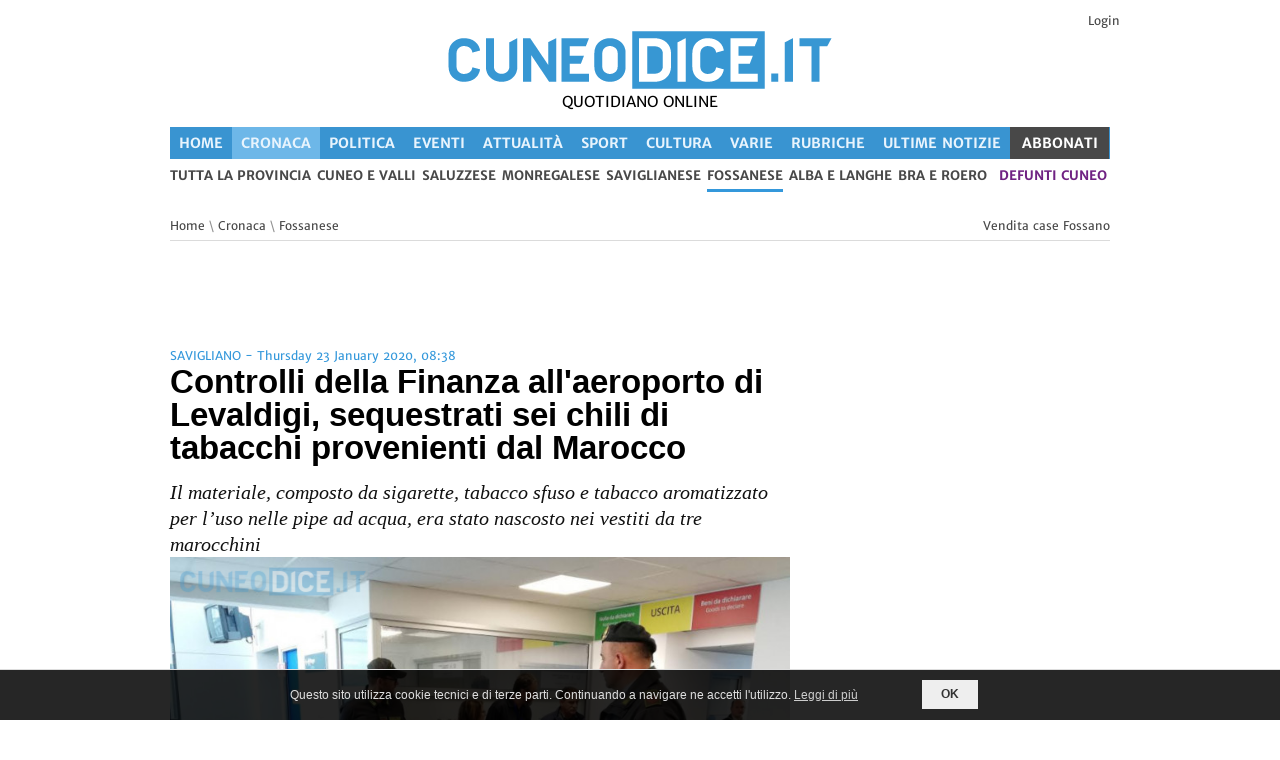

--- FILE ---
content_type: text/html; charset=UTF-8
request_url: https://www.cuneodice.it/cronaca/fossanese/controlli-della-finanza-all-aeroporto-di-levaldigi-sequestrati-sei-chili-di-tabacchi-provenienti-dal-marocco_32914.html
body_size: 18734
content:
<!DOCTYPE html>
<!--[if lt IE 7 ]><html class="ie ie6" lang="it"> <![endif]-->
<!--[if IE 7 ]><html class="ie ie7" lang="it"> <![endif]-->
<!--[if IE 8 ]><html class="ie ie8" lang="it"> <![endif]-->
<!--[if (gte IE 9)|!(IE)]><!--><html lang="it"> <!--<![endif]-->

<head>
<link rel="preconnect" href="https://static.cuneodice.it">
<link rel="preload" href="/font/merriweather400.woff2" as="font" type="font/woff2" crossorigin>
<link rel="preload" href="/font/merriweather700.woff2" as="font" type="font/woff2" crossorigin>
<link rel="preload" href="https://static.cuneodice.it/cuneo/images/lazy.png" as="image" type="image/png">

<link rel="dns-prefetch" href="https://www.facebook.com">
<link rel="dns-prefetch" href="https://pagead2.googlesyndication.com">
<link rel="dns-prefetch" href="https://connect.facebook.net">
<link rel="dns-prefetch" href="https://securepubads.g.doubleclick.net">
<link rel="dns-prefetch" href="https://www.googletagmanager.com">

<meta http-equiv="Content-Type" content="text/html; charset=utf-8">
<meta name="description" content="&#128240; Notizie di Cronaca Fossano - Il materiale, composto da sigarette, tabacco sfuso e tabacco aromatizzato per l’uso nelle pipe ad acqua, era stato nascosto nei vestiti da tre marocchini"><meta property="fb:pages" content="1779762108963356">
<meta name="author" content="Cuneodice.it">


<meta name="viewport" content="width=device-width, initial-scale=1">
<meta name="format-detection" content="telephone=no">
<link rel="alternate" href="android-app://com.publidok.cuneodice/cuneodice/articoli/cronaca/fossanese/controlli-della-finanza-all-aeroporto-di-levaldigi-sequestrati-sei-chili-di-tabacchi-provenienti-dal-marocco_32914.html">
<script type="application/ld+json">
  {
    "@context": "http://schema.org",
    "@type": "WebSite",
    "url": "https://www.cuneodice.it/",
    "name": "Cuneodice.it",

    "potentialAction": [{
      "@type": "SearchAction",
      "target": "https://cuneodice.it/tutte-news/?q={search_term_string}",
      "query-input": "required name=search_term_string"
    }]
  }
</script>


<link rel="stylesheet" type="text/css" href="/css/A.superfish.css.pagespeed.cf.HvLlBgJ36l.css" media="screen">
<link rel="stylesheet" type="text/css" href="/css/A.base.css,,qv==6+960.css,,qv==5,Mcc.cH8y6EdA55.css.pagespeed.cf.ll_o7EvBxQ.css">

<style media="only screen and (min-width: 768px) and (max-width: 1000px)">@media only screen and (min-width:768px) and (max-width:1000px){.logo{margin-left:0}ul.sf-menu{}.device-menu{}.main-slider{}.slider2,.slider3{}.main-content{width:512px}.outertight{width:236px}.outertight img,.wnews li img{max-width:236px}.outerwide{width:492px}.wnews li{width:492px}.block2 li{width:236px}.commment-text-wrap{width:370px}ul.children li div.commment-text-wrap{width:340px}ul.children li li div.commment-text-wrap{width:310px}ul.children li li li div.commment-text-wrap{width:280px}.form textarea{width:470px}}</style>
<style media="only screen and (min-width: 480px) and (max-width: 767px)">@media only screen and (min-width:480px) and (max-width:767px){.logo{margin-left:0;width:100%;text-align:center}.search{margin:0 90px 10px 0}.device-menu{}ul.sf-menu{}.main-slider{width:400px}.slider2,.slider3{}.main-content{width:100%}.outertight{width:100%;margin-right:0}.outertight img{max-width:100%}.outerwide{width:100%}.wnews li{width:400px}.wnews li img{max-width:200px}.block2 li{width:100%;margin-right:0}.commment-text-wrap{width:280px}ul.children li div.commment-text-wrap{width:250px}ul.children li li div.commment-text-wrap{width:220px}ul.children li li li div.commment-text-wrap{width:190px}.form textarea{width:380px}}</style>
<style media="only screen and (min-width: 200px) and (max-width: 479px)">@media only screen and (min-width:200px) and (max-width:479px){.foto_riquadro_big{height:240px!important}.logo{margin-left:0;width:100%;text-align:center}.logo img{max-width:300px}.search{margin:0 40px 10px 0}.device-menu{}ul.sf-menu{}.main-content{width:100%}.outertight{width:100%;margin-right:0}.outertight img{max-width:100%}.outerwide{width:100%}.wnews li{width:300px}.wnews li img{max-width:140px}.block2 li{width:100%;margin-right:0}.relatednews ul li:nth-child(2n){margin-right:0}.commment-text-wrap{width:180px}ul.children li div.commment-text-wrap{width:180px}ul.children li li div.commment-text-wrap{width:180px}ul.children li li li div.commment-text-wrap{width:180px}ul.children{margin-left:0;border:0;margin-left:-19px}.form textarea{width:278px}}</style>

<link rel="stylesheet" type="text/css" href="/css/A.style.css,qv=17.pagespeed.cf.xX2vqLWHVT.css">
<style media="only screen and (max-width: 600px)">@media only screen and (max-width:600px){#div_skin_padding,#div_skin,#leaderboard_container{display:none!important}.block2 li{width:100%}.main-content{width:100%}.foto_riquadro_big{width:100%!important;margin:0!important}.div_banner_oriz{min-height:50px}.div_testi_notizie{display:inline-block}#banner_alto_sx{float:left;max-width:250px!important;width:50%;margin:0!important}#banner_alto_dx{float:right;max-width:250px!important;width:50%;margin:0!important}#banner_sopra_art_g,#banner_sotto_art_g{width:320px;height:50px}}</style>
<style media="only screen and (min-width: 1000px)">@media only screen and (min-width:1000px){.titoli_elenco{max-height:140px}.foto_riquadro_big>img{max-height:100%}}</style>
<link rel="stylesheet" type="text/css" href="/css/A.style-max1000.css,qv=5.pagespeed.cf.QRJfFd2BOd.css" media="only screen and (max-width: 1000px)">

<link rel="stylesheet" type="text/css" href="/css/A.print.css,qv=5.pagespeed.cf.IFIq9gyNQK.css" media="print">


<style>.cbp-spmenu{background:#47a3da;position:fixed}.cbp-spmenu h3{color:#afdefa;font-size:1.9em;padding:20px;margin:0;font-weight:300;background:#0d77b6}.cbp-spmenu a{display:block;color:#fff;font-size:1.1em;font-weight:300}.cbp-spmenu a:hover{background:#258ecd}.cbp-spmenu a:active{background:#afdefa;color:#47a3da}.cbp-spmenu-vertical{width:240px;height:100%;top:0;z-index:1000}.cbp-spmenu-vertical a{border-bottom:1px solid #258ecd;padding:1em}.cbp-spmenu-horizontal{width:100%;height:150px;left:0;z-index:1000;overflow:hidden}.cbp-spmenu-horizontal h3{height:100%;width:20%;float:left}.cbp-spmenu-horizontal a{float:left;width:20%;padding:.8em;border-left:1px solid #258ecd}.cbp-spmenu-left{left:-240px}.cbp-spmenu-right{right:-240px}.cbp-spmenu-left.cbp-spmenu-open{left:0}.cbp-spmenu-right.cbp-spmenu-open{right:0}.cbp-spmenu-top{top:-150px}.cbp-spmenu-bottom{bottom:-150px}.cbp-spmenu-top.cbp-spmenu-open{top:0}.cbp-spmenu-bottom.cbp-spmenu-open{bottom:0}.cbp-spmenu-push{overflow-x:hidden;position:relative;left:0}.cbp-spmenu-push-toright{left:240px}.cbp-spmenu-push-toleft{left:-240px}.cbp-spmenu,.cbp-spmenu-push{-webkit-transition:all .3s ease;-moz-transition:all .3s ease;transition:all .3s ease}@media screen and (max-width:55.1875em){.cbp-spmenu-horizontal{font-size:75%;height:110px}.cbp-spmenu-top{top:-110px}.cbp-spmenu-bottom{bottom:-110px}}@media screen and (max-height:26.375em){.cbp-spmenu-vertical{font-size:90%;width:190px}.cbp-spmenu-left,.cbp-spmenu-push-toleft{left:-190px}.cbp-spmenu-right{right:-190px}.cbp-spmenu-push-toright{left:190px}}</style>

<!-- favicon -->
<link rel="apple-touch-icon" sizes="57x57" href="/favicon/xapple-icon-57x57.png.pagespeed.ic.YRC32I7R-I.webp">
<link rel="apple-touch-icon" sizes="60x60" href="/favicon/xapple-icon-60x60.png.pagespeed.ic.Z8-vbtOtl-.webp">
<link rel="apple-touch-icon" sizes="72x72" href="/favicon/xapple-icon-72x72.png.pagespeed.ic.BTyYJ8nTw9.webp">
<link rel="apple-touch-icon" sizes="76x76" href="/favicon/xapple-icon-76x76.png.pagespeed.ic.co8KKyfrAr.webp">
<link rel="apple-touch-icon" sizes="114x114" href="/favicon/xapple-icon-114x114.png.pagespeed.ic.u9N7SLB1R0.webp">
<link rel="apple-touch-icon" sizes="120x120" href="/favicon/xapple-icon-120x120.png.pagespeed.ic.QnfiYEOcQZ.webp">
<link rel="apple-touch-icon" sizes="144x144" href="/favicon/xapple-icon-144x144.png.pagespeed.ic.Wld_2vzP8X.webp">
<link rel="apple-touch-icon" sizes="152x152" href="/favicon/xapple-icon-152x152.png.pagespeed.ic.3rtZfuqNoM.webp">
<link rel="apple-touch-icon" sizes="180x180" href="/favicon/xapple-icon-180x180.png.pagespeed.ic.dqw19RmB6c.webp">
<link rel="icon" type="image/png" sizes="192x192" href="/favicon/xandroid-icon-192x192.png.pagespeed.ic.i2dQxa57xY.webp">
<link rel="icon" type="image/png" sizes="32x32" href="/favicon/xfavicon-32x32.png.pagespeed.ic.Mu5ZZjfOuY.webp">
<link rel="icon" type="image/png" sizes="96x96" href="/favicon/xfavicon-96x96.png.pagespeed.ic.h1hn42y5Wj.webp">
<link rel="icon" type="image/png" sizes="16x16" href="/favicon/xfavicon-16x16.png.pagespeed.ic.nHyJrTuTzH.webp">
<link rel="manifest" href="/favicon/manifest.json">
<meta name="msapplication-TileColor" content="#ffffff">
<meta name="msapplication-TileImage" content="/favicon/ms-icon-144x144.png">
<meta name="theme-color" content="#3995d2">

<style>#div_logo_menu_mobile{padding-bottom:150px}</style>
<meta name="facebook-domain-verification" content="utzyfaugabl6j3tc8ixu503vtphb8i"/><script src="/js/jquery.min.js.pagespeed.jm.29OAZzvhfX.js"></script>
<!-- facebook -->
<script async src="https://www.googletagmanager.com/gtag/js?id=G-CDJNWEY4JN"></script>
<script async defer src="//pagead2.googlesyndication.com/pagead/js/adsbygoogle.js"></script>
<script async src='https://securepubads.g.doubleclick.net/tag/js/gpt.js'></script>

<!-- Facebook Pixel Code -->
<script>!function(f,b,e,v,n,t,s){if(f.fbq)return;n=f.fbq=function(){n.callMethod?n.callMethod.apply(n,arguments):n.queue.push(arguments)};if(!f._fbq)f._fbq=n;n.push=n;n.loaded=!0;n.version='2.0';n.queue=[];t=b.createElement(e);t.async=!0;t.src=v;s=b.getElementsByTagName(e)[0];s.parentNode.insertBefore(t,s)}(window,document,'script','https://connect.facebook.net/en_US/fbevents.js');fbq('set','autoConfig','false','448973302373235');fbq('init','448973302373235');fbq('track','PageView',{eventID:'PageViewad90a1b5acd06792',});$.ajax({url:'/ajax_pixel.php',type:'POST',dataType:'json',data:{data:{"data":[{"event_name":"PageView","event_time":1765960161,"event_source_url":"https:\/\/www.cuneodice.it\/cronaca\/fossanese\/controlli-della-finanza-all-aeroporto-di-levaldigi-sequestrati-sei-chili-di-tabacchi-provenienti-dal-marocco_32914.html","action_source":"website","event_id":"PageViewad90a1b5acd06792","user_data":{"client_ip_address":"52.14.39.185","client_user_agent":"Mozilla\/5.0 (Macintosh; Intel Mac OS X 10_15_7) AppleWebKit\/537.36 (KHTML, like Gecko) Chrome\/131.0.0.0 Safari\/537.36; ClaudeBot\/1.0; +claudebot@anthropic.com)"}}]}}});</script>
<!-- End Facebook Pixel Code -->
<title>Controlli della Finanza all'aeroporto di Levaldigi, sequestrati sei chili di tabacchi provenienti dal Marocco - Cuneodice.it</title>

<meta property="og:title" content="Controlli della Finanza all'aeroporto di Levaldigi, sequestrati sei chili di tabacchi provenienti dal Marocco - Cuneodice.it"/>
<meta property="og:description" content="Il materiale, composto da sigarette, tabacco sfuso e tabacco aromatizzato per l&rsquo;uso nelle pipe ad acqua, era stato nascosto nei vestiti da tre marocchini"/>
<meta property="og:url" content="https://www.cuneodice.it/cronaca/fossanese/controlli-della-finanza-all-aeroporto-di-levaldigi-sequestrati-sei-chili-di-tabacchi-provenienti-dal-marocco_32914.html"/>
<meta property="og:image" content="https://static.cuneodice.it/cuneo/foto/32914/36988.jpg"/>
<meta property="og:image:url" content="https://static.cuneodice.it/cuneo/foto/32914/36988.jpg"/>
<meta property="og:image:secure_url" content="https://static.cuneodice.it/cuneo/foto/32914/36988.jpg"/>
<meta property="og:image:type" content="image/jpeg"/>
<meta property="og:image:width" content="800"/>
<meta property="og:image:height" content="564"/>
<meta property="og:type" content="article"/>
<meta property="article:author" content="https://www.facebook.com/cuneodice/"/>
<meta property="og:locale" content="it_IT"/>
<meta property="fb:app_id" content="1182485705146538"/>

<meta property="fb:page_id" content="1779762108963356"/>
<link rel="amphtml" href="https://www.cuneodice.it/amp/cronaca/fossanese/controlli-della-finanza-all-aeroporto-di-levaldigi-sequestrati-sei-chili-di-tabacchi-provenienti-dal-marocco_32914.html"/>
<link rel="stylesheet" href="/css/A.magnific-popup.css+cookie.css,,qv==2,Mcc.MkdgSjdx3D.css.pagespeed.cf.NF_F2wyV8o.css"/>

</head>
<body id="body" onload="body_onload()">
<noscript><img height="1" width="1" style="display:none" src="https://www.facebook.com/tr?id=448973302373235&ev=PageView&noscript=1" alt="fb"/></noscript>
  <div id="popup_container">
  <div id="black_div" class="popup_desktop popup_mobile hide" onclick="return nascondi_popup();">
  </div>
  <div id="x_popup_desktop" class="popup_desktop hide" onclick="return nascondi_popup();">X</div>
  <div id="div_popup_desktop" class="popup_desktop hide"></div>

  <div id="x_popup_mobile" class="popup_mobile hide" onclick="return nascondi_popup();">X</div>
  <div id="div_popup_mobile" class="popup_mobile hide"></div>
  </div>
  <script>function nascondi_popup(){$('.popup_desktop').addClass('hide');$('.popup_mobile').addClass('hide');var d=new Date();d.setUTCHours(23,59,59,999);var expires="expires="+d.toUTCString();document.cookie="visitato_banner_popup=1;"+expires+";path=/";return false;}</script>
<div id='div_skin_padding'>
</div>
<div id='div_skin' style='height:1px; width:1px;'>
  <!-- <script>
    googletag.cmd.push(function() { googletag.display('div_skin'); });
  </script> -->
</div>
<!-- Body Wrapper -->
<div class="body-wrapper">
  <div class="controller">
    <div class="controller2">
      <!-- Header -->
        <!--MENU MOBILE -->
  <div class="main vedi_menu_mobile">
    <section>
      <div class="content_mobile_menu">
        <div style="width:60px; float:left;">
          <button id="showLeft" aria-label="Menu">
            <span class='riga_pulsante_menu'></span>
            <span class='riga_pulsante_menu'></span>
            <span class='riga_pulsante_menu'></span>
          </button>
        </div>
        <div class="div_logo_mobile">
          <a href="https://www.cuneodice.it"><img src="https://static.cuneodice.it/cuneo/images/logo.png" alt="Cuneodice.it"></a>        </div>
      </div>
    </section>
  </div>

  <nav class="cbp-spmenu cbp-spmenu-vertical cbp-spmenu-left" id="menu_mobile_sinistra">
    <div id="div_logo_menu_mobile">
      <!-- <h5 style="color:white; padding:5px 0px 2px 2px; ">La voce della tua provincia</h5></div> -->
      <a href="https://www.cuneodice.it/" title="Cuneodice.it pagina iniziale">
        <span><strong>Home</strong></span></a>
      <a href="https://www.cuneodice.it/cronaca/" title="notizie di Cronaca in provincia di Cuneo" class="voce_menu_mobile voce_menu_mobile_selezionato">
    <span>
      <strong>Cronaca</strong>
    </span>
  </a><a href="https://www.cuneodice.it/politica/" title="notizie di Politica in provincia di Cuneo" class="voce_menu_mobile">
    <span>
      <strong>Politica</strong>
    </span>
  </a><a href="https://www.cuneodice.it/eventi/" title="notizie di Eventi in provincia di Cuneo" class="voce_menu_mobile">
    <span>
      <strong>Eventi</strong>
    </span>
  </a><a href="https://www.cuneodice.it/attualita/" title="notizie di Attualità in provincia di Cuneo" class="voce_menu_mobile">
    <span>
      <strong>Attualità</strong>
    </span>
  </a><a href="https://www.cuneodice.it/sport/" title="notizie di Sport in provincia di Cuneo" class="voce_menu_mobile">
    <span>
      <strong>Sport</strong>
    </span>
  </a><a href="https://www.cuneodice.it/cultura/" title="notizie di Cultura in provincia di Cuneo" class="voce_menu_mobile">
    <span>
      <strong>Cultura</strong>
    </span>
  </a><a href="https://www.cuneodice.it/varie/" title="notizie di Varie in provincia di Cuneo" class="voce_menu_mobile">
    <span>
      <strong>Varie</strong>
    </span>
  </a><a href="https://www.cuneodice.it/rubriche/" title="notizie di Rubriche in provincia di Cuneo" class="voce_menu_mobile">
    <span>
      <strong>Rubriche</strong>
    </span>
  </a><a href="https://www.cuneodice.it/tutte-news/" class="voce_menu_mobile" title="Tutte le notizie in provincia di Cuneo">
    <span><strong>Ultime Notizie</strong></span>
  </a><hr style="border:1px solid white;"><a href="https://www.cuneodice.it/cronaca/" class="voce_menu_mobile">
    <span><strong>Tutta la provincia</strong></span>
  </a><a href="https://www.cuneodice.it/cronaca/cuneo-e-valli/" class="voce_menu_mobile">
      <span><strong>Cuneo e valli</strong></span>
    </a><a href="https://www.cuneodice.it/cronaca/saluzzese/" class="voce_menu_mobile">
      <span><strong>Saluzzese</strong></span>
    </a><a href="https://www.cuneodice.it/cronaca/monregalese/" class="voce_menu_mobile">
      <span><strong>Monregalese</strong></span>
    </a><a href="https://www.cuneodice.it/cronaca/saviglianese/" class="voce_menu_mobile">
      <span><strong>Saviglianese</strong></span>
    </a><a href="https://www.cuneodice.it/cronaca/fossanese/" title="Tutte le news di Fossanese" class="voce_menu_mobile voce_menu_mobile_selezionato_territorio">
      <span><strong>Fossanese</strong></span>
    </a><a href="https://www.cuneodice.it/cronaca/alba-e-langhe/" class="voce_menu_mobile">
      <span><strong>Alba e Langhe</strong></span>
    </a><a href="https://www.cuneodice.it/cronaca/bra-e-roero/" class="voce_menu_mobile">
      <span><strong>Bra e Roero</strong></span>
    </a><a title="Notizie di Busca, Villafalletto e Tarantasca" href="/sezione/ilbuschese.html">Il Buschese</a><hr style="border:1px solid white;"><a href="/login.php">Login</a><hr style="border:1px solid white;"><a href="#cerca_articoli">Cerca Articoli</a><a class="menu_link_oikia" target="_blank" href="https://www.oikia.it/vendita-case/cuneo/?utm_campaign=dice&utm_source=dice&utm_medium=header_m" title="Vendita case Cuneo">Case Cuneo</a><a class="menu_link_vivix" target="_blank" title="defunti e necrologi a Cuneo" href="https://vivix.it/defunti-provincia-cuneo?utm_campaign=dice&utm_source=dice&utm_medium=header">defunti Cuneo</a>    </div>
  </nav>
<div class="container">
  <header id="header">
    <div class="h10 spazio_prima_logo"></div><div class="header_login block right-align">
                <a href="/login.php">Login</a>
              </div>    <div class="banner_alti">
      <div id="banner_alto_sx_g" class="div_banner">
              </div>
              <div class="colonna_centrale_logo">
          <div class="logo">
            <div id="logo_container">
              <a href="https://www.cuneodice.it"><img class="img_logo" src="https://static.cuneodice.it/cuneo/images/logo.png" alt="Cuneodice.it"/></a>            </div>
            <div class="slogan_alto"><span class="slogan_alto">QUOTIDIANO ONLINE</span></div>
          </div>
        </div>
            <div id="banner_alto_dx_g" class="div_banner">
              </div>
    </div>
        <div class="column column_menu hp">

      <ul class="menu_desktop barra_menu_principale bg-dice" aria-label="Menu principale">
    <li class="testo_menu_principale"><a class="link_menu_principale" title="Cuneodice.it pagina iniziale" href="https://www.cuneodice.it/">Home</a></li><li class="testo_menu_principale sel_attuale" aria-current="page">
    <a class="link_menu_principale" title="Notizie di Cronaca in provincia di Cuneo" href="https://www.cuneodice.it/cronaca/">
      Cronaca
    </a>
  </li><li class="testo_menu_principale">
    <a class="link_menu_principale" title="Notizie di Politica in provincia di Cuneo" href="https://www.cuneodice.it/politica/">
      Politica
    </a>
  </li><li class="testo_menu_principale">
    <a class="link_menu_principale" title="Notizie di Eventi in provincia di Cuneo" href="https://www.cuneodice.it/eventi/">
      Eventi
    </a>
  </li><li class="testo_menu_principale">
    <a class="link_menu_principale" title="Notizie di Attualità in provincia di Cuneo" href="https://www.cuneodice.it/attualita/">
      Attualità
    </a>
  </li><li class="testo_menu_principale">
    <a class="link_menu_principale" title="Notizie di Sport in provincia di Cuneo" href="https://www.cuneodice.it/sport/">
      Sport
    </a>
  </li><li class="testo_menu_principale">
    <a class="link_menu_principale" title="Notizie di Cultura in provincia di Cuneo" href="https://www.cuneodice.it/cultura/">
      Cultura
    </a>
  </li><li class="testo_menu_principale">
    <a class="link_menu_principale" title="Notizie di Varie in provincia di Cuneo" href="https://www.cuneodice.it/varie/">
      Varie
    </a>
  </li><li class="testo_menu_principale">
    <a class="link_menu_principale" title="Notizie di Rubriche in provincia di Cuneo" href="https://www.cuneodice.it/rubriche/">
      Rubriche
    </a>
  </li><li class="testo_menu_principale"><a class="link_menu_principale" href="https://www.cuneodice.it/tutte-news/" title="Tutte le notizie in provincia di Cuneo">Ultime Notizie</a></li><a class="link_menu_principale" title="Abbonati a Cuneodice.it" href="/abbonati">
  <li class="testo_menu_principale li_card">
    ABBONATI
  </li>
</a></ul><ul class="menu_sottocategorie"></ul><nav id="nav" class="menu_desktop">
    <ul class="sf-menu sottomenu">
      <li><a href="https://www.cuneodice.it/cronaca/" title="Tutte le news in provincia di Cuneo">tutta la provincia</a></li><li><a href="https://www.cuneodice.it/cronaca/cuneo-e-valli/" title="Tutte le news di Cuneo e valli">Cuneo e valli</a></li><li><a href="https://www.cuneodice.it/cronaca/saluzzese/" title="Tutte le news di Saluzzese">Saluzzese</a></li><li><a href="https://www.cuneodice.it/cronaca/monregalese/" title="Tutte le news di Monregalese">Monregalese</a></li><li><a href="https://www.cuneodice.it/cronaca/saviglianese/" title="Tutte le news di Saviglianese">Saviglianese</a></li><li class="current"><a href="https://www.cuneodice.it/cronaca/fossanese/" title="Tutte le news di Fossanese">Fossanese</a></li><li><a href="https://www.cuneodice.it/cronaca/alba-e-langhe/" title="Tutte le news di Alba e Langhe">Alba e Langhe</a></li><li><a href="https://www.cuneodice.it/cronaca/bra-e-roero/" title="Tutte le news di Bra e Roero">Bra e Roero</a></li><li class="li_vivix">
      <a target="_blank" title="defunti e necrologi a Cuneo" href="https://vivix.it/defunti-provincia-cuneo?utm_campaign=dice&utm_source=dice&utm_medium=header">defunti Cuneo</a>
    </li></ul></nav>
      <div class="link_alto_home">
              </div>

      <!-- /Nav -->
    </div>
    </header>
<div class="leaderboard_container"><div id="bnr_google_leaderboard"></div></div>      <!-- /Header -->

      <!-- Content -->
      <section id="content">
        <div class="container">
          
          <div class="breadcrumbs column">
            <p>
              <a href="/">Home</a>   \
              <a href="https://www.cuneodice.it/cronaca/">Cronaca</a>
               \ <a href="https://www.cuneodice.it/cronaca/fossanese/">Fossanese</a><a class="pull-right" target="_blank" href="https://www.oikia.it/vendita-case/fossano/?utm_source=dice&utm_medium=vedi_articolo" title="Case in vendita Fossano">Vendita case Fossano</a>            </p>
          </div>

          <!-- Main Content -->
          <div class="main-content print_100">

            <!-- Articolo -->
            <div id="div_articolo" class="column-two-third single print_100">
              <div id="bnr_google_oriz_1" class="div_banner div_banner_oriz"></div>              <span class="meta">SAVIGLIANO - Thursday 23 January 2020, 08:38</span>
                            <h1 id="titolo_articolo" class="title">Controlli della Finanza all'aeroporto di Levaldigi, sequestrati sei chili di tabacchi provenienti dal Marocco</h1>
              <span id="sottotitolo_articolo" class="sottotitolo_annuncio">Il materiale, composto da sigarette, tabacco sfuso e tabacco aromatizzato per l’uso nelle pipe ad acqua, era stato nascosto nei vestiti da tre marocchini</span>
              <div class="popup-gallery">
                <a href="https://static.cuneodice.it/cuneo/foto/32914/36988.jpg" title="" class="foto_principale grey-text">
        <div id="div_foto_principale">
          <img src="https://static.cuneodice.it/cuneo/images/logo.png" class="filigrana-tl"/>
          <img class="foto_principale" src="https://static.cuneodice.it/cuneo/foto/32914/36988.jpg" style="object-fit:cover" alt="Controlli della Finanza all'aeroporto di Levaldigi, sequestrati sei chili di tabacchi provenienti dal Marocco"/>
          <img src="https://static.cuneodice.it/cuneo/images/logo.png" class="filigrana-br"/>
        </div>
        </a>                <!-- <img src="'.$logo_sito.'" style="position:absolute;width:120px;opacity:0.5;margin-top:-50px;margin-left:400px" /> -->
              </div>
              
              <div class="cleaner h5"></div>
              <div id="bnr_google_oriz_2" class="div_banner div_banner_oriz"></div>              <div id="testo_articolo" class="testo_articolo">
                <div>Prosegue l&rsquo;azione delle Fiamme Gialle della Granda a contrasto di tutti gli illeciti economico-finanziari sul territorio provinciale. In particolare, i militari della Tenenza di Fossano, insieme ai funzionari della locale Agenzia delle Dogane e nell&rsquo;ambito del nuovo dispositivo di vigilanza negli spazi doganali predisposto dal Comando Provinciale con l&rsquo;impiego delle unit&agrave; cinofile del Gruppo Pronto Impiego di Torino, hanno sequestrato, presso l&rsquo;aeroporto di Cuneo-Levaldigi, pi&ugrave; di 6 chilogrammi di tabacchi provenienti dal Marocco.</div>
<div>&nbsp;</div>
<div>I generi di monopolio, nascosti tra i vestiti e gli indumenti intimi, sono stati rinvenuti dai finanzieri all&rsquo;interno dei bagagli a mano di tre passeggeri extracomunitari, nello specifico marocchini, provenienti con il volo da Casablanca. Il materiale oggetto di sequestro, composto da sigarette, tabacco sfuso e tabacco aromatizzato per l&rsquo;uso nelle pipe ad acqua, era stato acquistato dai tre soggetti verbalizzati nel loro paese di origine ed introdotto illegalmente in Italia per consumo personale, ma comunque con quantitativo oltre il limite consentito.</div>
<div>&nbsp;</div>
<div>In base alla normativa in vigore, i viaggiatori provenienti da paesi extra-Ue possono introdurre nel territorio fino a 200 sigarette o, in alternativa, fino a 50 sigari o tabacco sfuso per un massimo di 250 grammi. Per il prodotto da fumo importato in eccedenza &egrave; prevista una sanzione amministrativa pari a 5 euro per grammo. L&rsquo;attivit&agrave; del corpo nello specifico comparto &egrave; diretta a contrastare il contrabbando di tabacchi garantendo, nel contempo, condizioni paritarie di concorrenza tra gli operatori del settore e tutelando la salute dei consumatori.</div>
<div>&nbsp;</div>
<div>&nbsp;</div><div class="cleaner h10"></div>
                  <div id="firma_articolo">Redazione</div><div class="cleaner h5"></div><span id="luogo_evento"><img src="[data-uri]" alt="luogo" class="luogo_articolo"> SAVIGLIANO</span>              </div>
              <div class="video_articolo">
                              </div>
              <div class="cleaner h10"></div>
                            <div class="cleaner"></div>
              <div class="fb-share-button pull-right" data-href="https://www.cuneodice.it/32914" data-layout="" data-size="">
                <a target="_blank" href="https://www.facebook.com/sharer/sharer.php?u=https%3A%2F%2Fwww.cuneodice.it%2F32914&amp;src=sdkpreparse" class="fb-xfbml-parse-ignore"><span><img title="facebook" src="[data-uri]"/>&nbsp;Condividi</span></a>
              </div>
              <div class="cleaner"></div>
              <div id="tts_articolo" class="center-align">
                <button id="btn_tts" onclick="ascolta_articolo()">ascolta la notizia</button>
              </div>
              <div class="cleaner h10"></div>
              Tag: <br/><a href="https://www.cuneodice.it/tag/fossano.html">Fossano</a> - <a href="https://www.cuneodice.it/tag/guardia-di-finanza.html">Guardia di Finanza</a> - <a href="https://www.cuneodice.it/tag/levaldigi.html">Levaldigi</a> - <a href="https://www.cuneodice.it/tag/aeroporto.html">Aeroporto</a> - <a href="https://www.cuneodice.it/tag/sequestro.html">Sequestro</a> - <a href="https://www.cuneodice.it/tag/marocco.html">Marocco</a> - <a href="https://www.cuneodice.it/tag/tabacchi.html">Tabacchi</a><div class="cleaner h10"></div>
                <script type="application/ld+json">
                {
                  "@context": "http://schema.org",
              
                  "@type": "Article",
                  "headline": "Controlli della Finanza all'aeroporto di Levaldigi, sequestrati sei chili di tabacchi provenienti dal Marocco",
                  "alternativeHeadline": "Il materiale, composto da sigarette, tabacco sfuso e tabacco aromatizzato per l’uso nelle pipe ad acqua, era stato nascosto nei vestiti da tre marocchini",
                  "image": {
                    "@type": "ImageObject",
                    "url": "https://static.cuneodice.it/cuneo/foto/32914/36988.jpg",
                    "width": "800px",
                    "height": "564px"
                  },
                  "keywords": ["Fossano","Guardia di Finanza","Levaldigi","Aeroporto","Sequestro","Marocco","Tabacchi"],
                  "datePublished": "2020-01-23T08:38:00+01:00",
                  "dateModified": "2020-01-23T08:38:00+01:00",
                  "articleSection": "Cronaca",
                  "articleBody": "Prosegue l&rsquo;azione delle Fiamme Gialle della Granda a contrasto di tutti gli illeciti economico-finanziari sul territorio provinciale. In particolare, i militari della Tenenza di Fossano, insieme ai funzionari della locale Agenzia delle Dogane e nell&rsquo;ambito del nuovo dispositivo di vigilanza negli spazi doganali predisposto dal Comando Provinciale con l&rsquo;impiego delle unit&agrave; cinofile del Gruppo Pronto Impiego di Torino, hanno sequestrato, presso l&rsquo;aeroporto di Cuneo-Levaldigi, pi&ugrave; di 6 chilogrammi di tabacchi provenienti dal Marocco. &nbsp; I generi di monopolio, nascosti tra i vestiti e gli indumenti intimi, sono stati rinvenuti dai finanzieri all&rsquo;interno dei bagagli a mano di tre passeggeri extracomunitari, nello specifico marocchini, provenienti con il volo da Casablanca. Il materiale oggetto di sequestro, composto da sigarette, tabacco sfuso e tabacco aromatizzato per l&rsquo;uso nelle pipe ad acqua, era stato acquistato dai tre soggetti verbalizzati nel loro paese di origine ed introdotto illegalmente in Italia per consumo personale, ma comunque con quantitativo oltre il limite consentito. &nbsp; In base alla normativa in vigore, i viaggiatori provenienti da paesi extra-Ue possono introdurre nel territorio fino a 200 sigarette o, in alternativa, fino a 50 sigari o tabacco sfuso per un massimo di 250 grammi. Per il prodotto da fumo importato in eccedenza &egrave; prevista una sanzione amministrativa pari a 5 euro per grammo. L&rsquo;attivit&agrave; del corpo nello specifico comparto &egrave; diretta a contrastare il contrabbando di tabacchi garantendo, nel contempo, condizioni paritarie di concorrenza tra gli operatori del settore e tutelando la salute dei consumatori. &nbsp; &nbsp;",
                  "isAccessibleForFree": "True",
                  "author": {
                    "@type": "Organization",
                    "name": "Cuneodice.it",
                    "logo": {
                      "@type": "ImageObject",
                      "url": "https://static.cuneodice.it/cuneo/images/logo_publisher.png",
                      "width": "600px",
                      "height": "60px"
                    }
                  },
                  "publisher": {
                    "@type": "Organization",
                    "name": "Cuneodice.it",
                    "logo": {
                      "@type": "ImageObject",
                      "url": "https://static.cuneodice.it/cuneo/images/logo_publisher.png",
                      "width": "600px",
                      "height": "60px"
                      },
                    "url": "https://www.cuneodice.it"
                  },
                  "mainEntityOfPage": "True"}
                </script><div id="bnr_google_oriz_3" class="div_banner div_banner_oriz"></div>              <div class="cleaner h10"></div>
              <div class="cleaner"></div>
<div class="column-two-third hp">
  <h5 class="line"><span>commenti</span></h5>
  <div id="div_commenti"></div>
    <a class="no-decoration" href="/login.php"><div class="paywall-cta_div">
    <span class="h3">Effettua il login per commentare</span>
    <button>Login</button>
  </div></a>
  </div>              <div class="column-two-third hp">
                <h5 class="line"><span>notizie interessanti</span></h5>
                <div id="articoli_popolari"></div>
                <ins class="adsbygoogle" style="display:block" data-ad-format="fluid" data-ad-layout-key="-fe+5z+3y-cl+7v" data-ad-client="ca-pub-2962260773352749" data-ad-slot="6245243029"></ins>
              </div>
              <div id="bnr_google_oriz_4" class="div_banner div_banner_oriz"></div>            </div>
          </div>
          <!-- /Main Content -->

          <!-- Left Sidebar -->
          <div class="column-one-third hp" id="colonna_dx">
                      </div>
          <!-- /Left Sidebar -->
        </div>
      </section>
      <!-- Footer -->
      <div class="leaderboard_container"><div id="bnr_google_leaderboard_footer"></div><div class="cleaner hh5"></div></div><!-- Footer -->
<footer id="footer">
  <div class="container">
    <div class="contenuto_footer">
      <div class="column-one-fourth menu_footer">
        <h5 class="line"><span>Menu</span></h5>
        <ul class="footnav">
          <li><a href="https://www.cuneodice.it">Home</a></li>
          <li class="current"><a title="tutte le ultime notizie di Cronaca in provincia di Cuneo" href="https://www.cuneodice.it/cronaca/">Cronaca</a></li><li><a title="tutte le ultime notizie di Politica in provincia di Cuneo" href="https://www.cuneodice.it/politica/">Politica</a></li><li><a title="tutte le ultime notizie di Eventi in provincia di Cuneo" href="https://www.cuneodice.it/eventi/">Eventi</a></li><li><a title="tutte le ultime notizie di Attualità in provincia di Cuneo" href="https://www.cuneodice.it/attualita/">Attualità</a></li><li><a title="tutte le ultime notizie di Sport in provincia di Cuneo" href="https://www.cuneodice.it/sport/">Sport</a></li><li><a title="tutte le ultime notizie di Curiosità in provincia di Cuneo" href="https://www.cuneodice.it/curiosita/">Curiosità</a></li><li><a title="tutte le ultime notizie di Cultura in provincia di Cuneo" href="https://www.cuneodice.it/cultura/">Cultura</a></li><li><a title="tutte le ultime notizie di Varie in provincia di Cuneo" href="https://www.cuneodice.it/varie/">Varie</a></li><li><a title="tutte le ultime notizie di Rubriche in provincia di Cuneo" href="https://www.cuneodice.it/rubriche/">Rubriche</a></li><li><a title="tutte le ultime notizie di Altro in provincia di Cuneo" href="https://www.cuneodice.it/altro/">Altro</a></li>        </ul>
        <!--<br><a style="font-style: italic;" href="/collabora.php">Cerchiamo collaboratori!<br>Scrivici e dai voce alla tua passione...</a> -->
      </div>

              <div class="column-one-fourth">
          <h5 class="line"><span><a class="link_riquadro" href='/redazione.php'>Redazione</a></span></h5>
          <p class="p_redazione">
            <!-- Via Po, 2<br /> -->
            <!-- 12022 Busca (CN)<br /> -->
            <a href="/cdn-cgi/l/email-protection" class="__cf_email__" data-cfemail="186a7d7c79627177767d587b6d767d777c717b7d36716c">[email&#160;protected]</a><br/>
            <!-- Tel. +39 0171.937225<br /> -->
            <!-- Fax. +39 0171.940614<br /> -->
            <a href='/redazione.html'>Maggiori informazioni...</a>
          </p>
          <p>
            <a style="font-style: italic;" href="/collabora.html">Cerchiamo collaboratori!<br>Scrivici e dai voce alla tua passione</a>
          </p>

                  </div>
        
      <div class="column-one-fourth menu_footer">
        <h5 class="line"><span>Territori</span></h5>
        <ul class="footnav">
        <li><a title="News di Cuneo e valli" href="https://www.cuneodice.it/tutte-news/cuneo-e-valli/">Cuneo e valli</a></li><li><a title="News di Saluzzese" href="https://www.cuneodice.it/tutte-news/saluzzese/">Saluzzese</a></li><li><a title="News di Monregalese" href="https://www.cuneodice.it/tutte-news/monregalese/">Monregalese</a></li><li><a title="News di Saviglianese" href="https://www.cuneodice.it/tutte-news/saviglianese/">Saviglianese</a></li><li class="current"><a title="News di Fossanese" href="https://www.cuneodice.it/tutte-news/fossanese/">Fossanese</a></li><li><a title="News di Alba e Langhe" href="https://www.cuneodice.it/tutte-news/alba-e-langhe/">Alba e Langhe</a></li><li><a title="News di Bra e Roero" href="https://www.cuneodice.it/tutte-news/bra-e-roero/">Bra e Roero</a></li><li><a title="Notizie di Busca, Villafalletto e Tarantasca" href="/sezione/ilbuschese.html">Il Buschese</a>        </ul>
      </div>

      <div class="column-one-fourth app_desktop">
        <h5 class="line"><span>Edizioni</span></h5>
        <ul class="footnav">
          <li><a title="News di italia" href="https://www.italiadice.it">italia</a></li><li><a title="News di torino" href="https://www.torinodice.it">torino</a></li><li><a title="News di genova" href="https://www.genovadice.it">genova</a></li><li><a title="News di bologna" href="https://www.bolognadice.it">bologna</a></li>        </ul>
      </div>
    </div>
            <div>
          <a href='https://play.google.com/store/apps/details?id=com.publidok.cuneodice&utm_source=global_co&utm_medium=prtnr&utm_content=Mar2515&utm_campaign=PartBadge&pcampaignid=MKT-Other-global-all-co-prtnr-py-PartBadge-Mar2515-1'><img alt='Cuneodice.it Applicazione per smartphone Android' class="lazyload" src="" data-src='/images/xdownload_playstore.png.pagespeed.ic.CV3bu6g0Dc.webp'/></a>
        </div>
                <div>
          <a href='https://itunes.apple.com/WebObjects/MZStore.woa/wa/viewSoftware?id=1462615933'><img alt='Cuneodice.it Applicazione per iPhone e iOS' class="lazyload" src="" data-src='[data-uri]'/></a>
        </div>
              <div>
        <a href='/feed-rss.html' class="grey-text">Feed RSS</a>
      </div>
          <p class="copyright"><a style="color:#FFF;" href="/privacy.php">Privacy Policy</a> - P.IVA 03978350043 powered by <a style="color:#FFF;" href="https://www.publidok.com/" title="Volantini e biglietti da visita">Publidok S.r.l.</a></p>
  </div>
</footer>
<!-- / Footer -->
<script data-cfasync="false" src="/cdn-cgi/scripts/5c5dd728/cloudflare-static/email-decode.min.js"></script><script>var includi_google=true;</script>      <!-- / Footer -->
    </div>
  </div>
</div>
<script></script>
<!-- / Body Wrapper -->

 <div class="cookie-msg" id="cookie-msg">
    <div id="container-cookie">
      <div id="cookie_txt">
        Questo sito utilizza cookie tecnici e di terze parti. Continuando a navigare ne accetti l'utilizzo. <a href="/privacy.php#cookie" target="_blank">Leggi di più</a>
      </div>
      <div id="pulse">
        <span onclick="setta_cookie();" class="cookie_ok_btn">OK</span>
      </div>
  </div>
</div>

<script type="text/javascript" async defer>function setta_cookie(){var nome_cookie='cookie_banner';var valore_cookie='1';var durata_cookie='1051200';var scadenza=new Date();var adesso=new Date();var host=location.host;var domainParts=host.split('.');domainParts.shift();var domain='.'+domainParts.join('.');scadenza.setTime(adesso.getTime()+(parseInt(durata_cookie)*60000));document.cookie=nome_cookie+'='+escape(valore_cookie)+'; expires='+scadenza.toGMTString()+'; path = /; domain = '+domain;document.getElementById("cookie-msg").style.display='none';}</script>
<!-- SCRIPTS -->
<script async>(function(window){'use strict';function classReg(className){return new RegExp("(^|\\s+)"+className+"(\\s+|$)");}var hasClass,addClass,removeClass;if('classList'in document.documentElement){hasClass=function(elem,c){return elem.classList.contains(c);};addClass=function(elem,c){elem.classList.add(c);};removeClass=function(elem,c){elem.classList.remove(c);};}else{hasClass=function(elem,c){return classReg(c).test(elem.className);};addClass=function(elem,c){if(!hasClass(elem,c)){elem.className=elem.className+' '+c;}};removeClass=function(elem,c){elem.className=elem.className.replace(classReg(c),' ');};}function toggleClass(elem,c){var fn=hasClass(elem,c)?removeClass:addClass;fn(elem,c);}window.classie={hasClass:hasClass,addClass:addClass,removeClass:removeClass,toggleClass:toggleClass,has:hasClass,add:addClass,remove:removeClass,toggle:toggleClass};})(window);</script>
<script type="text/javascript" src="/SlidePushMenus/js/modernizr.custom.js,qv=1.pagespeed.jm.Yq80J6k3xh.js" async defer></script>
<script type="text/javascript" src="/js/customM.js,qv=1.pagespeed.jm.U_bAow6QHF.js" async></script>
<script type="text/javascript" async defer>var menuLeft=document.getElementById('menu_mobile_sinistra'),body=document.body;showLeft.onclick=function(){classie.toggle(this,'active');classie.toggle(menuLeft,'cbp-spmenu-open');disableOther('showLeft');};div_logo_menu_mobile.onclick=function(){classie.toggle(this,'active');classie.toggle(menuLeft,'cbp-spmenu-open');disableOther('showLeft');};function disableOther(button){if(button!=='showLeft'){classie.toggle(showLeft,'disabled');}}</script>

<!--[if lt IE 9]> <script type="text/javascript" src="/js/html5.js?v=1"></script> <![endif]-->
<script>window.dataLayer=window.dataLayer||[];function gtag(){dataLayer.push(arguments);}gtag('js',new Date());gtag('config','G-CDJNWEY4JN');var var_tipo_lista_popolari=3;var var_numero_popolari=8;var n_bnr_google_oriz=0;var n_bnr_google=0;var n_bnr_rt_piccolo=0;var n_bnr_rt_medio=0;var n_bnr_300_500=0;var n_bnr_300_600=0;var n_bnr_e_220x90=0;var n_bnr_e1_220x90=0;var n_bnr_e_300x120=0;var n_bnr_e_300x100=0;var display_leaderboard=false;var display_leaderboard_footer=false;function googletag_init(){var display_popup=false;var controlla_popup_desktop=false;googletag.cmd.push(function(){googletag.defineSlot('/21713117824/UP-cuneodice/cuneodice-manchette',[160,85],'banner_alto_sx_g').addService(googletag.pubads());googletag.defineSlot('/21713117824/UP-cuneodice/cuneodice-manchette',[160,85],'banner_alto_dx_g').addService(googletag.pubads());if($('#div_skin').length){display_skin=true;display_skin_mobile=false;googletag.defineSlot('/21713117824/UP-cuneodice/Skin',[1,1],'div_skin').addService(googletag.pubads());if($('#black_div').length){googletag.defineSlot('/21713117824/UP-cuneodice/popup',[600,500],'div_popup_desktop').addService(googletag.pubads());display_popup=true;}if($('#bnr_google_leaderboard').length){display_leaderboard=true;googletag.defineSlot('/21713117824/UP-cuneodice/leaderboard',[728,90],'bnr_google_leaderboard').addService(googletag.pubads());}if($('#bnr_google_leaderboard_footer').length){display_leaderboard_footer=true;googletag.defineSlot('/21713117824/UP-cuneodice/leaderboard',[728,90],'bnr_google_leaderboard_footer').addService(googletag.pubads());}}else{display_skin=false;if($('#div_skin_mobile').length){display_skin_mobile=true;googletag.defineSlot('/21713117824/UP-cuneodice/cuneodice-skin-mobile',[350,50],'div_skin_mobile').addService(googletag.pubads());if($('#black_div').length){googletag.defineSlot('/21713117824/UP-cuneodice/popup',[350,250],'div_popup_mobile').addService(googletag.pubads());display_popup=true;}}else{display_skin_mobile=false;}}var mapping1=googletag.sizeMapping().addSize([0,0],[320,50]).addSize([650,10],[620,85]).build();var mapping2=googletag.sizeMapping().addSize([0,0],[320,51]).addSize([650,10],[620,86]).build();continua_banner=true;while(continua_banner){n_bnr_google_oriz++;if($('#bnr_google_oriz_'+n_bnr_google_oriz).length){googletag.defineSlot('/21713117824/UP-cuneodice/banner_orizzontale',[620,85],'bnr_google_oriz_'+n_bnr_google_oriz).defineSizeMapping(mapping1).addService(googletag.pubads());}else{continua_banner=false;n_bnr_google_oriz--;}}if($('#bnr_google_rt_piccolo_1').length){var continua_rt_piccolo=true;while(continua_rt_piccolo){n_bnr_rt_piccolo++;if($('#bnr_google_rt_piccolo_'+n_bnr_rt_piccolo).length){googletag.defineSlot('/21713117824/UP-cuneodice/rettangolo_piccolo',[300,120],'bnr_google_rt_piccolo_'+n_bnr_rt_piccolo).addService(googletag.pubads());}else{continua_rt_piccolo=false;n_bnr_rt_piccolo--;}}}else if($('#bnr_google_rt_medio_1').length){var continua_rt_medio=true;while(continua_rt_medio){n_bnr_rt_medio++;if($('#bnr_google_rt_medio_'+n_bnr_rt_medio).length){googletag.defineSlot('/21713117824/UP-cuneodice/rettangolo_medio',[300,250],'bnr_google_rt_medio_'+n_bnr_rt_medio).addService(googletag.pubads());}else{continua_rt_medio=false;n_bnr_rt_medio--;}}}continua_300500=true;while(continua_300500){n_bnr_300_500++;if($('#bnr_google_300_500_'+n_bnr_300_500).length){googletag.defineSlot('/21713117824/UP-cuneodice/300x500',[300,500],'bnr_google_300_500_'+n_bnr_300_500).addService(googletag.pubads());}else{continua_300500=false;n_bnr_300_500--;}}continua_300600=true;while(continua_300600){n_bnr_300_600++;if($('#bnr_google_300_600_'+n_bnr_300_600).length){googletag.defineSlot('/21713117824/UP-cuneodice/300x600',[300,600],'bnr_google_300_600_'+n_bnr_300_600).addService(googletag.pubads());}else{continua_300600=false;n_bnr_300_600--;}}continua_e_22090=true;while(continua_e_22090){n_bnr_e_220x90++;if($('#bnr_google_e_220x90_'+n_bnr_e_220x90).length){googletag.defineSlot('/21713117824/UP-cuneodice/e_220x90',[220,90],'bnr_google_e_220x90_'+n_bnr_e_220x90).addService(googletag.pubads());}else{continua_e_22090=false;n_bnr_e_220x90--;}}continua_e_22090=true;while(continua_e_22090){n_bnr_e1_220x90++;if($('#bnr_google_e1_220x90_'+n_bnr_e1_220x90).length){googletag.defineSlot('/21713117824/UP-cuneodice/e1_220x90',[220,90],'bnr_google_e1_220x90_'+n_bnr_e1_220x90).addService(googletag.pubads());}else{continua_e_22090=false;n_bnr_e1_220x90--;}}continua_e_300120=true;while(continua_e_300120){n_bnr_e_300x120++;if($('#bnr_google_e_300x120_'+n_bnr_e_300x120).length){googletag.defineSlot('/21713117824/UP-cuneodice/e_300x120',[300,120],'bnr_google_e_300x120_'+n_bnr_e_300x120).addService(googletag.pubads());}else{continua_e_300120=false;n_bnr_e_300x120--;}}continua_e_300100=true;while(continua_e_300100){n_bnr_e_300x100++;if($('#bnr_google_e_300x100_'+n_bnr_e_300x100).length){googletag.defineSlot('/21713117824/UP-cuneodice/e_300x100',[300,100],'bnr_google_e_300x100_'+n_bnr_e_300x100).addService(googletag.pubads());}else{continua_e_300100=false;n_bnr_e_300x100--;}}googletag.defineSlot('/21713117824/UP-cuneodice/Telegram',[300,100],'div_telegram').addService(googletag.pubads());googletag.pubads().setTargeting('citta',['cuneo']);googletag.pubads().setTargeting('categoria',['cronaca']);googletag.pubads().setTargeting('sottocategoria',['n.d.']);googletag.pubads().setTargeting('territorio',['fossanese']);googletag.pubads().setTargeting('sezione',['n.d.']);googletag.pubads().setTargeting('loggato',['no']);googletag.pubads().enableSingleRequest();googletag.pubads().enableLazyLoad();googletag.pubads().setForceSafeFrame(true);googletag.enableServices();googletag.display('banner_alto_sx_g');googletag.display('banner_alto_dx_g');for(var i=1;i<n_bnr_google_oriz;i++){googletag.display('bnr_google_oriz_'+i);}if(n_bnr_rt_piccolo>0){for(var i=1;i<=n_bnr_rt_piccolo;i++){googletag.display('bnr_google_rt_piccolo_'+i);}}else if(n_bnr_rt_medio>0){for(var i=1;i<=n_bnr_rt_medio;i++){googletag.display('bnr_google_rt_medio_'+i);}}if(n_bnr_300_500>0){for(var i=1;i<=n_bnr_300_500;i++){googletag.display('bnr_google_300_500_'+i);}}if(n_bnr_300_600>0){for(var i=1;i<=n_bnr_300_600;i++){googletag.display('bnr_google_300_600_'+i);}}if(n_bnr_e_220x90>0){for(var i=1;i<=n_bnr_e_220x90;i++){googletag.display('bnr_google_e_220x90_'+i);}}if(n_bnr_e1_220x90>0){for(var i=1;i<=n_bnr_e1_220x90;i++){googletag.display('bnr_google_e1_220x90_'+i);}}if(n_bnr_e_300x120>0){for(var i=1;i<=n_bnr_e_300x120;i++){googletag.display('bnr_google_e_300x120_'+i);}}if(n_bnr_e_300x100>0){for(var i=1;i<=n_bnr_e_300x100;i++){googletag.display('bnr_google_e_300x100_'+i);}}if(display_skin){googletag.display('div_skin');if(display_popup){controlla_popup_desktop=true;googletag.display('div_popup_desktop');}if(display_leaderboard)googletag.display('bnr_google_leaderboard');if(display_leaderboard_footer)googletag.display('bnr_google_leaderboard_footer');}else if(display_skin_mobile){googletag.display('div_skin_mobile');if(display_popup)googletag.display('div_popup_mobile');}googletag.display("div_telegram");});[].forEach.call(document.querySelectorAll('.adsbygoogle'),function(){(adsbygoogle=window.adsbygoogle||[]).push({});});if(display_popup){setTimeout(function(){if(controlla_popup_desktop){if(!$('#div_popup_desktop').is(':empty')&&!$('#div_popup_desktop > div').is(':empty')){console.log('popup desktop pieno!');$('.popup_desktop').removeClass('hide');}else{console.log('popup desktop vuoto...');}}else{if(!$('#div_popup_mobile').is(':empty')&&!$('#div_popup_mobile > div').is(':empty')){$('.popup_mobile').removeClass('hide');}}},5000);}}function setta_skin(url,link){document.body.style.backgroundImage='url("'+url+'")';document.body.style.backgroundRepeat="no-repeat";document.body.style.backgroundPosition="center top";document.body.style.backgroundColor="#FFFFFF";document.body.style.backgroundAttachment="fixed";document.body.style.cursor="pointer";document.getElementById('div_skin_padding').style.display="block";if(link!=''){onClickEvent=function(e){EE=e?e:event;if(!EE)return;var tg=EE.target?EE.target:EE.srcElement;if((!tg||tg.tagName!="BODY")&&tg.parentNode.tagName!="BODY")return;window.open(link);};document.body.onclick=onClickEvent;}}function receiveMessage(event){stringa=event.data;if(typeof stringa==='string'||stringa instanceof String){arr=stringa.split(";;;;;");if(arr.length==2){setta_skin(arr[0],arr[1]);}}}addEventListener("message",receiveMessage,false);function colonna_dx(articoli_esclusi){$.ajax({url:'/ajax_colonna_dx.php',type:'POST',data:{pagina:2,nome_comune:"Fossano",nome_comune_url:"fossano",tipo_lista_popolari:var_tipo_lista_popolari,numero_articoli_popolari:var_numero_popolari,articoli_esclusi:articoli_esclusi,id_categoria:'10',},success:function(data){$('#colonna_dx').html(data);if(includi_google)googletag_init();}});}function carica_commenti(id_articolo){$.ajax({url:'/ajax_commenti.php',type:'POST',data:{id_articolo:id_articolo},success:function(data){$('#div_commenti').html(data);}});}function body_onload(){$.ajax({url:'/ajax_notizie_json.php',type:'POST',dataType:'json',data:{articoli_esclusi:"32914",tipo_lista:var_tipo_lista_popolari,categoria:95,numero_articoli:var_numero_popolari},success:function(data_popolari){$('#articoli_popolari').html(data_popolari.articoli);colonna_dx(data_popolari.articoli_esclusi);}});}</script>

  <script>var data_cercata=new Date("12/17/2025");var id_categoria=10;var id_territorio=7;</script>

<script src="/js/lazysizes.min.js.pagespeed.jm.BQivrdiFCv.js" async></script><script type="text/javascript" src="/js/magnific-popup.min.js.pagespeed.jm.r2oSGmsH-0.js"></script>
<script>gtag("event","Articolo",{"event_category":"Cronaca","event_label":"Fossanese"});$(document).ready(function(){$('.popup-gallery').magnificPopup({delegate:'a',type:'image',tLoading:'Caricamento immagine #%curr%...',mainClass:'mfp-img-mobile',gallery:{enabled:true,navigateByImgClick:true,tCounter:'<span class="mfp-counter">%curr% su %total%</span>',preload:[0,1]},image:{tError:'errore caricamento <a href="%url%">Immagine #%curr%</a>.',titleSrc:function(item){return item.el.attr('title');}}});$.ajax({url:'/ajax_visite_articolo.php',type:'POST',data:{id_articolo:32914}});});function share(){navigator.share({title:'Cuneodice.it',text:"Controlli della Finanza all\'aeroporto di Levaldigi, sequestrati sei chili di tabacchi provenienti dal Marocco",url:'https://www.cuneodice.it/32914'});}function ascolta_articolo(){console.log("inizio...");let speech=new SpeechSynthesisUtterance();console.log("settato");speech.lang="it";console.log("ita");let voices=window.speechSynthesis.getVoices();voce=voices[0];for(let i=0;i<voices.length;i++){if(voices[i].lang=="it-IT"){voce=voices[i];}}speech.voice=voce;console.log("voce");speech.rate=0.9;speech.volume=1;speech.pitch=0.9;speech.text=document.getElementById('titolo_articolo').innerText+'. '+document.getElementById('sottotitolo_articolo').innerText+'. '+document.getElementById('testo_articolo').innerText;window.speechSynthesis.speak(speech);$('#btn_tts').attr('onclick','ferma_ascolta_articolo()');$('#btn_tts').text('Ferma riproduzione');}function ferma_ascolta_articolo(){window.speechSynthesis.cancel();$('#btn_tts').attr('onclick','ascolta_articolo()');$('#btn_tts').text('ascolta la notizia');}fbq('track','ViewContent',{content_category:'Cronaca',content_type:'product',content_name:'Controlli della Finanza all\'aeroporto di Levaldigi, sequestrati sei chili di tabacchi provenienti dal Marocco',content_ids:['32914'],},{eventID:'ViewContent7eb3321e35658331'});$.ajax({url:'/ajax_pixel.php',type:'POST',dataType:'json',data:{data:{"data":[{"event_name":"ViewContent","event_time":1765960161,"event_source_url":"https:\/\/www.cuneodice.it\/cronaca\/fossanese\/controlli-della-finanza-all-aeroporto-di-levaldigi-sequestrati-sei-chili-di-tabacchi-provenienti-dal-marocco_32914.html","action_source":"website","event_id":"ViewContent7eb3321e35658331","user_data":{"client_ip_address":"52.14.39.185","client_user_agent":"Mozilla\/5.0 (Macintosh; Intel Mac OS X 10_15_7) AppleWebKit\/537.36 (KHTML, like Gecko) Chrome\/131.0.0.0 Safari\/537.36; ClaudeBot\/1.0; +claudebot@anthropic.com)"},"custom_data":{"content_category":"Cronaca","content_type":"product","content_name":"Controlli della Finanza all\\'aeroporto di Levaldigi, sequestrati sei chili di tabacchi provenienti dal Marocco","content_ids":["32914"]}}]}}});</script>
<script defer src="https://static.cloudflareinsights.com/beacon.min.js/vcd15cbe7772f49c399c6a5babf22c1241717689176015" integrity="sha512-ZpsOmlRQV6y907TI0dKBHq9Md29nnaEIPlkf84rnaERnq6zvWvPUqr2ft8M1aS28oN72PdrCzSjY4U6VaAw1EQ==" data-cf-beacon='{"version":"2024.11.0","token":"aaa7e54936314aca8f78d869b42aec86","server_timing":{"name":{"cfCacheStatus":true,"cfEdge":true,"cfExtPri":true,"cfL4":true,"cfOrigin":true,"cfSpeedBrain":true},"location_startswith":null}}' crossorigin="anonymous"></script>
</body>
</html>

--- FILE ---
content_type: text/css
request_url: https://www.cuneodice.it/css/A.superfish.css.pagespeed.cf.HvLlBgJ36l.css
body_size: 326
content:
.sf-menu,.sf-menu *{margin:0;padding:0;list-style:none}.sf-menu{line-height:1.0}.sf-menu ul{position:absolute;top:-999em;width:10em}.sf-menu ul li{width:100%}.sf-menu li:hover{visibility:inherit}.sf-menu li{float:left;position:relative}.sf-menu li li{margin:3px 0 10px 0}.sf-menu li:hover ul,.sf-menu li.sfHover ul{left:0;top:1.7em;z-index:99;border-top:4px solid #3498db}ul.sf-menu li:hover li ul,ul.sf-menu li.sfHover li ul{top:-999em}ul.sf-menu li li:hover ul,ul.sf-menu li li.sfHover ul{left:10em;top:0}ul.sf-menu li li:hover li ul,ul.sf-menu li li.sfHover li ul{top:-999em}ul.sf-menu li li li:hover ul,ul.sf-menu li li li.sfHover ul{left:10em;top:0}.sf-menu{float:left;margin-bottom:1em}.sf-menu a{text-decoration:none}.sf-menu li{background:none}.sf-menu li ul{background:#fafafa;padding:15px 10px 5px 10px}.sf-menu li:hover,.sf-menu a:focus,.sf-menu a:hover,.sf-menu a:active{background:none;outline:0;color:#3498db}ul.sf-menu li.sfHover ul li a{color:#696969}ul.sf-menu li.sfHover ul li a:hover{color:#3498db}ul.sf-menu li.sfHover ul li i{color:#696969}ul.sf-menu li.sfHover ul li:hover i{color:#3498db}.sf-menu a.sf-with-ul{min-width:1px}.sf-sub-indicator{position:absolute;display:none;right:.75em;top:1.05em;width:10px;height:10px;text-indent:-999em;overflow:hidden;background:url(http://www.cuneodice.it/images/xarrows-ffffff.png.pagespeed.ic.SXfgBUjnZi.webp) no-repeat -10px -100px}a>.sf-sub-indicator{top:.8em;background-position:0 -100px}a:focus>.sf-sub-indicator,a:hover>.sf-sub-indicator,a:active>.sf-sub-indicator,li:hover>a>.sf-sub-indicator,li.sfHover>a>.sf-sub-indicator{background-position:-10px -100px}.sf-menu ul .sf-sub-indicator{background-position:-10px 0}.sf-menu ul a>.sf-sub-indicator{background-position:0 0}.sf-menu ul a:focus>.sf-sub-indicator,.sf-menu ul a:hover>.sf-sub-indicator,.sf-menu ul a:active>.sf-sub-indicator,.sf-menu ul li:hover>a>.sf-sub-indicator,.sf-menu ul li.sfHover>a>.sf-sub-indicator{background-position:-10px 0}.sf-shadow ul{background:url(http://www.cuneodice.it/images/xshadow.png.pagespeed.ic.xHL9pPM7tr.webp) no-repeat bottom right;padding:0 8px 9px 0;-moz-border-radius-bottomleft:17px;-moz-border-radius-topright:17px;-webkit-border-top-right-radius:17px;-webkit-border-bottom-left-radius:17px}.sf-shadow ul.sf-shadow-off{background:transparent}

--- FILE ---
content_type: text/css
request_url: https://www.cuneodice.it/css/A.base.css,,qv==6+960.css,,qv==5,Mcc.cH8y6EdA55.css.pagespeed.cf.ll_o7EvBxQ.css
body_size: 852
content:
body{padding:0;margin:0;width:100%;height:100%;font-size:12px;-webkit-font-smoothing:antialiased;-webkit-text-size-adjust:100%;line-height:1.6;font-family:'Merriweather Sans',Arial,Helvetica,sans-serif;color:#c5c5c5}article,aside,details,figcaption,figure,footer,header,hgroup,menu,nav,section{display:block}*{outline:none;border:none}a img{border:none}.spacer{clear:both;width:100%;height:0}.body-wrapper{width:100%;margin:0 auto;padding:0}.controller{width:940px;height:auto;margin:0 auto;padding:0}h1,h2,h3,h4,h5,h6,.h1,.h2,.h3,.h4,.h5,.h6{font-weight:normal;color:#696969;margin:0 0 15px 0;font-family:'Merriweather Sans',Arial,Helvetica,sans-serif;font-weight:bold;display:block}p{font-size:12px;color:#929292;font-family:'Merriweather Sans',Arial,Helvetica,sans-serif;margin-top:0;margin-bottom:15px}h1 a,h2 a,h3 a,h4 a,h5 a,h6 a{color:#696969}h1 a:hover,h2 a:hover,h3 a:hover,h4 a:hover,h5 a:hover,h6 a:hover{text-decoration:underline}a{color:#3498db}a:hover{text-decoration:underline}h5{font-size:20px}a,a>*{font-family:inherit;text-decoration:none;-webkit-transition:background-color .3s ease , border .3s ease , color .3s ease , opacity .3s ease-in-out;-moz-transition:background-color .3s ease , border .3s ease , color .3s ease , opacity .3s ease-in-out;-ms-transition:background-color .3s ease , border .3s ease , color .3s ease , opacity .3s ease-in-out;-o-transition:background-color .3s ease , border .3s ease , color .3s ease , opacity .3s ease-in-out;transition:background-color .3s ease , border .3s ease , color .3s ease , opacity .3s ease-in-out}input,textarea{font-family:inherit;font-size:13px;-webkit-transition:background-color .3s ease , border .3s ease , color .3s ease , opacity .3s ease-in-out;-moz-transition:background-color .3s ease , border .3s ease , color .3s ease , opacity .3s ease-in-out;-ms-transition:background-color .3s ease , border .3s ease , color .3s ease , opacity .3s ease-in-out;-o-transition:background-color .3s ease , border .3s ease , color .3s ease , opacity .3s ease-in-out;transition:background-color .3s ease , border .3s ease , color .3s ease , opacity .3s ease-in-out}.button,input[type="submit"],button{background:#3498db;color:#fff;cursor:pointer;height:auto;overflow:visible;padding:3px 20px 4px 20px;-webkit-transition:background-color .3s ease;-moz-transition:background-color .3s ease;-ms-transition:background-color .3s ease;-o-transition:background-color .3s ease;transition:background-color .3s ease;width:auto}footer#footer h1,footer#footer h2,footer#footer h3,footer#footer h4,footer#footer h5,footer#footer h6{color:#696969}::-moz-selection{background:#3498db;color:#fff;text-shadow:none}::selection{background:#3498db;color:#fff;text-shadow:none}.radius-2{-webkit-border-radius:2px;-moz-border-radius:2px;border-radius:2px}.radius-3{-webkit-border-radius:3px;-moz-border-radius:3px;border-radius:3px}.radius-5{-webkit-border-radius:5px;-moz-border-radius:5px;border-radius:5px}.radius-10{-webkit-border-radius:10px;-moz-border-radius:10px;border-radius:10px}.radius-15{-webkit-border-radius:15px;-moz-border-radius:15px;border-radius:15px}.radius-20{-webkit-border-radius:20px;-moz-border-radius:20px;border-radius:20px}.container{width:960px;margin:0 auto;clear:both;display:block;position:relative}.column{width:940px;position:relative;margin-right:10px;margin-left:10px;margin-bottom:20px;float:left}.column-one-half,.column-one-third,.column-one-fourth,.column-two-third,.column-three-fourth{float:left;margin-right:10px;margin-left:10px;margin-bottom:20px}.last{margin-right:0}.first{margin-left:0}.column-one-half{width:460px}.column-one-third{width:300px}.column-one-fourth{width:220px}.column-two-third{width:620px}.column-three-fourth{width:700px}h1,.h1{font-size:24px}h2,.h2{font-size:22px}h3,.h3{font-size:20px}h4,.h4{font-size:18px}h5,.h5{font-size:16px}h6,.h6{font-size:14px}@media only screen and (min-width:960px) and (max-width:1060px){.controller{width:100%}.container{}}@media only screen and (min-width:768px) and (max-width:1000px){.controller{width:100%}.container{}.column{width:748px}.column-one-half{width:364px}.column-one-third{width:236px}.column-one-fourth{width:172px}.column-two-third{width:492px}.column-three-fourth{width:556px}iframe,.sidebar img{max-width:236px}}@media only screen and (min-width:480px) and (max-width:767px){.controller{width:100%}.container{}.column{width:400px}.column-one-half,.column-one-third,.column-one-fourth,.column-two-third,.column-three-fourth{width:400px}}@media only screen and (min-width:200px) and (max-width:479px){.controller{width:100%}.container{}.column{width:300px;margin-left:0;margin-right:0}.column-one-half,.column-one-third,.column-one-fourth,.column-two-third,.column-three-fourth{width:300px;margin-left:0;margin-right:0}}.m-a{margin:0 auto}.m-top-25{margin-top:25px}.m-bottom-25{margin-bottom:25px}.m-left-25{margin-left:25px}.m-right-25{margin-right:25px}.m-top-20{margin-top:20px}.m-bottom-20{margin-bottom:20px}.m-left-20{margin-left:20px}.m-right-15{margin-right:20px}.m-top-15{margin-top:15px}.m-bottom-15{margin-bottom:15px}.m-left-15{margin-left:15px}.m-right-15{margin-right:15px}.m-top-10{margin-top:10px}.m-bottom-10{margin-bottom:10px}.m-left-10{margin-left:10px}.m-right-10{margin-right:10px}.m-top-5{margin-top:5px}.m-bottom-5{margin-bottom:5px}.m-left-5{margin-left:5px}.m-right-5{margin-right:5px}

--- FILE ---
content_type: text/css
request_url: https://www.cuneodice.it/css/A.style.css,qv=17.pagespeed.cf.xX2vqLWHVT.css
body_size: 5951
content:
@font-face{font-family:'Merriweather Sans';font-style:normal;font-weight:400;font-display:swap;src:local('Merriweather Sans') , local('MerriweatherSans-Regular') , url(/font/merriweather400.woff2) format('woff2');unicode-range: U+0000-00FF, U+0131, U+0152-0153, U+02BB-02BC, U+02C6, U+02DA, U+02DC, U+2000-206F, U+2074, U+20AC, U+2122, U+2191, U+2193, U+2212, U+2215, U+FEFF, U+FFFD}@font-face{font-family:'Merriweather Sans';font-style:normal;font-weight:700;font-display:swap;src:local('Merriweather Sans Bold') , local('MerriweatherSans-Bold') , url(/font/merriweather700.woff2) format('woff2');unicode-range: U+0000-00FF, U+0131, U+0152-0153, U+02BB-02BC, U+02C6, U+02DA, U+02DC, U+2000-206F, U+2074, U+20AC, U+2122, U+2191, U+2193, U+2212, U+2215, U+FEFF, U+FFFD}html,body{min-width:320px;max-width:100vw}body{min-height:100vh}.hh30{height:30px}body.lowquality *{filter:none!important}#div_skin_padding{height:99px;display:none}.line-through{text-decoration:line-through}.no-decoration{text-decoration:none!important}.body-wrapper{width:100%;margin:0;padding:0;position:relative;height:auto;min-height:100%}.controller{width:1006px;margin:0 auto;min-height:100%}.controller2{width:100%;float:left;background:#fff;min-height:100%;cursor:default}#header{height:auto;width:100%;float:left;position:relative}.logo{width:auto;height:auto;text-align:center}.logo img{max-height:60px}.search{background:#fafafa;width:230px;float:right;margin-top:30px}.search .ft{background:none;padding:5px;margin:4px 0 0 10px;width:150px;color:#898989}.search .fs{background:#3498db url(/img/xsearch.png.pagespeed.ic.k7oZw-1Zny.webp) no-repeat center;border:none;margin:0;height:34px;width:43px;float:right}nav#nav{float:left;clear:both;width:100%;margin-top:10px;padding-bottom:5px}.sf-menu{list-style-type:none;clear:both;margin:0;padding:0}.sf-menu>li{float:left;margin-right:6px}.sf-menu>li>a{padding:0 0 7px 0;display:block;position:relative}.sf-menu li a{color:#484848;font-family:'Merriweather Sans',Arial,sans-serif;font-size:13px;font-weight:bold;text-transform:uppercase}.sf-menu li a:hover{color:#484848}.sf-menu>li>a{border-bottom:3px solid #fff}.sf-menu>li>a:hover{border-bottom:3px solid #3498db;text-decoration:none}.sf-menu li.current>a{color:#484848;text-decoration:none;border-bottom:3px solid #3498db}.device-menu{display:none;width:100%;border:1px solid #ccc;padding:5px;margin-bottom:10px;-webkit-box-sizing:border-box;-moz-box-sizing:border-box;box-sizing:border-box}#content{float:left;clear:both;width:100%}.breadcrumbs{border-bottom:1px solid #dbdbdb}.breadcrumbs p{margin:0 0 5px 0;padding:0}.breadcrumbs p a{color:#484848}.main-content{float:left;width:640px;margin-bottom:20px}div.left-sidebar{float:right}.full-width{float:left;width:100%;margin-bottom:20px}h5.line{border-bottom:1px solid #3498db;padding-bottom:8px;position:relative;margin-bottom:10px;text-transform:uppercase}h5.line>span{width:auto;border-bottom:4px solid #3498db;padding-bottom:7px}h5.line_green{border-color:#009775}h5.line_green>span{border-color:#009775}.alignright{float:right;margin:0 0 10px 20px}.alignleft{float:left;margin:0 10px 5px 0}.floatleft{float:left}.floatright{float:right}.block{float:left;width:100%;margin:0;padding:0;list-style-type:none}.block li{border-bottom:1px solid #dbdbdb;float:left;width:100%}.block li:nth-last-child(1){border-bottom:none;padding-bottom:4px}.block p{margin-bottom:10px}.block span{color:#3498db;display:block;margin-bottom:5px;font-size:11px;overflow:hidden}.block a{color:#484848}.block a:hover{text-decoration:underline}.block span.rating{background:url(/img/xstars2.png.pagespeed.ic.AlmeTIskko.webp) no-repeat;width:53px;height:9px;position:relative;display:block;float:left;cursor:pointer}.block span.rating span{background:url(/img/xstars.png.pagespeed.ic.avmm5Vfe9h.webp) no-repeat;height:9px}.wnews{margin:10px 0 0 0;padding:0;list-style-type:none;width:620px;float:left}.wnews li{float:left;width:620px;margin:0 0 0 0}.wnews li img{margin-bottom:10px}.wnews li h6{margin-top:0}.block2{float:left;width:100%;margin:20px 0 0 0;padding:0;list-style-type:none}.block2 li{border-bottom:1px solid #dbdbdb;float:left;width:300px;padding:5px 0 0 0;margin:0 20px 0 0;-webkit-box-sizing:border-box;-moz-box-sizing:border-box;box-sizing:border-box}.block2 li:nth-child(2n){margin-right:0}.block2 li img{float:left}.block2 p{margin-bottom:10px}.block2 span{color:#3498db;display:block;margin-bottom:5px;font-size:11px;overflow:hidden}.block2 a{color:#484848}.block2 a:hover{text-decoration:underline}.outertight{width:300px;margin-right:20px;float:left;position:relative}.outerwide{width:620px;float:left;position:relative}li.m-r-no,div.m-r-no{margin-right:0}.m-t-no{margin-top:0}.outertight img{max-width:300px}span.meta{font-size:12px;color:#3498db;display:block}h6.regular{font-family:'Merriweather Sans',Arial,Helvetica,sans-serif;margin-top:10px;font-weight:normal}.navbar{width:100%;position:absolute;margin:-20px 0 0 0}#carousel li:nth-last-child(4){border-bottom:none}.single h6.title{margin:20px 0 10px 0;font-family:Arial,'Helvetica Neue',Helvetica,sans-serif}a.url{color:#484848}.pager{width:auto;float:left;clear:both;margin:10px 10px 20px 0}.pager ul{list-style-type:none;margin:0;padding:0}.pager ul li{float:left;margin-bottom:10px}.pager ul li a{padding:3px 10px 4px 10px;margin:0 5px 0 0;color:#484848;display:block;background:-webkit-gradient(linear,0% 0%,0% 100%,from(#e2e2e2),to(#c9c9c9));background:-webkit-linear-gradient(top,#e2e2e2,#c9c9c9);background:-moz-linear-gradient(top,#e2e2e2,#c9c9c9);background:-ms-linear-gradient(top,#e2e2e2,#c9c9c9);background:-o-linear-gradient(top,#e2e2e2,#c9c9c9);background-color:#555}.pager ul li a:hover{background:-webkit-gradient(linear,0% 0%,0% 100%,from(#6db7e8),to(#3994d1));background:-webkit-linear-gradient(top,#6db7e8,#3994d1);background:-moz-linear-gradient(top,#6db7e8,#3994d1);background:-ms-linear-gradient(top,#6db7e8,#3994d1);background:-o-linear-gradient(top,#6db7e8,#3994d1);background-color:#3498db;color:#fff;text-decoration:none}.pager ul li a.active{background:-webkit-gradient(linear,0% 0%,0% 100%,from(#6db7e8),to(#3994d1));background:-webkit-linear-gradient(top,#6db7e8,#3994d1);background:-moz-linear-gradient(top,#6db7e8,#3994d1);background:-ms-linear-gradient(top,#6db7e8,#3994d1);background:-o-linear-gradient(top,#6db7e8,#3994d1);background-color:#3498db;color:#fff}.pager ul li a.first-page{background:#6c6c6c url(/img/xslider-nav2.png.pagespeed.ic.KkkDdlyVwi.webp) no-repeat center;background-position:8px 8px;padding:0;width:25px;display:block;height:26px}.pager ul li a.last-page{background:#6c6c6c url(/img/xslider-nav2.png.pagespeed.ic.KkkDdlyVwi.webp) no-repeat center;background-position:-11px 8px;padding:0;width:25px;display:block;height:26px}ul,ol{margin:0;padding:0 0 0 20px;color:#686d71}.features ul,.features ol{float:left;margin-right:100px}ul.check{list-style-type:none;padding:0}.testo_articolo ul{color:#000}table{width:100%;text-align:left;border-top:1px solid #ededed;border-left:1px solid #ededed;border-spacing:0;margin-bottom:15px;color:#484848}table th{vertical-align:top;background:#fafafa;border-right:1px solid #ededed;border-bottom:1px solid #ededed;padding:10px}table td{vertical-align:top;border-right:1px solid #ededed;border-bottom:1px solid #ededed;padding:10px}.sidebar{margin-bottom:30px;float:left;width:100%}.sidebar h5.line{margin-bottom:20px}#footer{height:auto;width:100%;bottom:0;padding:20px 0 0 0;border-bottom:4px solid #3498db;float:left;background:#fafafa}#footer h5.line{margin-bottom:15px}ul.footnav{list-style-type:none;text-transform:uppercase;margin:0;padding:0}ul.footnav li{margin:0 0 5px 0}ul.footnav a{color:#484848;font-size:14px;font-family:'Merriweather Sans',Arial,Helvetica,sans-serif;font-weight:bold}p.copyright{color:#fff;margin:5px 0 0 20px;float:right;font-size:12px;clear:both;background:#3498db;margin:0;padding:10px}.cd-text{color:#3498db}.mostra_tutto{font-size:18px;background-color:#3498db;color:#fff!important;padding:10px;float:right;text-decoration:none!important}.mostra_tutto:hover{background-color:#6db7e8}#input_search{margin-right:5px;width:calc(100% - 80px);border-bottom:1px solid #ddd;float:left}#btn_cerca{width:70px;float:left}.lazy,.lazy-hidden,.lazy-loaded{min-height:100%;width:auto!important;height:auto!important;max-width:none!important;max-height:none!important;display:block;position:relative;top:50%;left:50%;-webkit-transform:translate(-50%,-50%);-ms-transform:translate(-50%,-50%);transform:translate(-50%,-50%);-webkit-zoom:.1;-ms-zoom:.1;zoom:.1}.lazy_container{overflow:hidden}.titoli_elenco{color:#000;font-weight:bold;font-size:17px;-webkit-line-clamp:5;margin-bottom:9px;line-height:20px}.sottotitoli_elenco{color:#232323}.div_testi_notizie{height:137px;margin-bottom:3px}.div_testi_notizie_first{height:auto}.news_elenco,.news_elenco>li{width:100%}.foto_riquadro_big{text-align:center}.foto_riquadro_big>img{height:100%}img.lazyload{max-height:100%!important}.div_testi_notizie{overflow:hidden}.div_banner,.div_banner_oriz,.bnr_rt_piccolo,.bnr_rt_medio,.bnr_300_600,.bnr_300_500{text-align:center}.div_banner>a>img{max-width:100%;max-height:100%}.div_banner_oriz{min-height:85px}.leaderboard_container{width:100%;text-align:center;display:inline-block}.leaderboard_container>div{margin:0 auto}.videoWrapper{position:relative;padding-bottom:56.25%;padding-top:25px;height:0;height:100%}.videoWrapper iframe{position:absolute;top:0;left:0;width:100%;height:100%}.div_logo_mobile{width:calc(100vw - 80px);float:left;padding-left:5px;line-height:58px}.div_logo_mobile img{max-width:100%;max-height:55px;vertical-align:middle}img.img_banner_sx,img.img_banner_dx{max-height:85px!important}#articoli_popolari{display:inline-block}#div_articolo{margin-bottom:0}.foto_riquadro_small>img{max-height:100%}p{text-align:justify}.t_left{text-align:left}.go-right{float:right}.logo-img{width:300px}.testo_articolo{word-break:break-word;position:relative}.testo_articolo,.testo_articolo div,.testo_articolo p{font-family:serif;color:#000;font-size:18px}.testo_articolo h1,.testo_articolo h2,.testo_articolo h3,.testo_articolo h4,.testo_articolo h5,.testo_articolo h6{color:#000}.testo_articolo img{max-width:100%}img.luogo_articolo{width:10px;height:16px}.title{font:33px/33px Arial,'Helvetica Neue',Helvetica,sans-serif;color:#000;font-weight:bold}.sottotitolo_annuncio{font:20px/26px 'Georgia',Times,Times\ New\ Roman,serif;font-style:italic;color:#111}.link_alto_home{float:right}.link_basso_home{display:none;float:right}.barra_menu_principale{width:100%;padding:0;list-style:none;display:inline-block;vertical-align:top;display:table;content:" "}.testo_menu_principale{position:relative;display:block;float:left;padding:5px 9px;text-align:center;font-family:'Merriweather Sans',Arial,sans-serif;font-size:14px;font-weight:bold;text-transform:uppercase;background-color:#3994d1}.testo_menu_principale.li_card{width:81px;background-color:#484848;color:#fff}.testo_menu_principale.li_oikia{background-color:#009775;text-transform:uppercase}.testo_menu_principale.li_oikia:hover{background-color:#009775}.menu_link_oikia{background-color:#009775}.menu_link_vivix{background-color:#702283}.li_vivix{margin-right:0!important;margin-left:6px}.li_vivix>a{color:#702283!important}.li_vivix>a:hover{border-color:#702283!important}.vivix_color{color:#702283!important}.link_menu_principale{color:#e8f4fd;text-decoration:none!important}.testo_menu_principale:hover{background-color:#6db7e8}.vedi_menu_mobile{display:none;width:100%;float:left;background-color:#fff;position:fixed;z-index:3}.content_mobile_menu{width:100%;background-color:#fff;position:absolute;height:57px;font-size:10px;border-bottom:1px solid #e2e2e2}.riga_pulsante_menu{border-bottom:2px solid #fff;float:left;width:30px;clear:both;margin-top:7px}.testo_pulsante_menu_sx{float:left;width:10%}.testo_pulsante_menu_dx{float:right;font-size:10px;text-align:center;width:80%;color:#000}#showLeft{background-color:#3994d1;padding:12px 15px 18px 15px!important}#menu_mobile_sinistra{margin-top:57px;overflow:scroll;z-index:3}.voce_menu_mobile{text-decoration:none!important;padding:2px;color:#fff;font-weight:bold}.voce_menu_mobile_selezionato{background-color:#6db7e8}.voce_menu_mobile_selezionato_territorio{background-color:#6db7e8}.sel_attuale{background-color:#6db7e8}.h1_404{font-size:40px;background-image:url(/img/x404.png.pagespeed.ic.V_H0rmK6EC.webp);background-repeat:no-repeat;background-size:contain;background-position:center;height:84px;color:#fff;margin-top:130px}.column_menu{margin-bottom:0!important;margin-top:-30px}.slogan_alto{font-size:15px;color:#000;text-align:center;width:100%}#logo_container{height:60px}.slogan_logo{font-size:23px;margin-top:-17px;color:#696980;text-align:center}.didascalia_foto_articolo{font-size:13px;float:right;width:100%;text-align:right}.testo_articolo p{text-align:justify;font-size:18px;color:#000;padding-top:10px;display:block}.elenco_annunci{border-bottom:1px solid #f0f0f0;padding:4px;float:left;clear:both;margin-bottom:2px}.h1_elenco_articoli{font-size:20px}.l_secondario{font-size:16px}.l_terziario{font-size:15px}.link_el_annunci:hover{text-decoration:none!important;color:#6d6d6d}.p_foto_el{float:left;height:160px;width:220px;background-size:contain;background-position:center;background-repeat:no-repeat}.p_testi_el{float:left;padding-left:6px;width:290px}.h2_titolo{font-size:18px;color:#3498db;clear:both}.h3_titolo{font-size:13px;clear:both}.h4_titolo{font-size:11px;clear:both}.column-one-half{width:400px!important;text-align:center}.colonna_centrale_logo{width:600px;margin:0;padding:0;text-align:center;float:left}#banner_alto_dx_g,#banner_alto_sx_g{margin:0 10px 42px 10px;float:left;text-align:center;width:160px;height:85px}#banner_alto_dx,#banner_alto_sx{margin:0 10px 20px 10px;float:left;text-align:center;width:160px;height:105px}#banner_alto_dx_app,#banner_alto_sx_app{background-size:contain;background-position:center;background-repeat:no-repeat;width:160px;max-height:105px}#banner_sopra_art>a>img,#banner_sotto_art>a>img{max-width:100%;max-height:85px}#banner_sopra_art_g,#banner_sotto_art_g{margin:0 auto;text-align:center;max-width:100%;width:620px;height:85px;overflow:hidden}.banner_alti_app{display:inline;width:100%}#banner_alto_sx_app{width:49%;float:left;position:absolute}#banner_alto_dx_app{width:49%;float:right;margin-left:50%;position:absolute}#banner_articolo{background-size:contain;background-position:center;background-repeat:no-repeat;width:100%;height:180px;float:left;margin-bottom:15px}.data_el_articolo{margin-top:10px;float:left;clear:both;width:100%;border-bottom:1px solid #3498db!important;height:21px}.span_el_articolo{display:inline!important;color:#484848!important;font-size:12px;font-weight:bold;border-bottom:4px solid #3498db!important}.fb-comments{width:100%;z-index:2}.link_correlati{text-decoration:none!important;text-align:left;font-family:arial;color:#696969}.link_riquadro{text-decoration:none!important}.li_event>div>a>.foto_riquadro_big{height:210px}.li_event>div>a>.div_testi_notizie{height:185px}.foto_riquadro_big{background-size:contain;background-position:center;background-repeat:no-repeat;background-color:#f7f7f7;float:left;position:relative;margin-right:10px;width:270px;height:162px}.foto_riquadro_big_first{float:unset;width:400px;height:240px}.foto_riquadro_small{background-size:contain;background-position:center;background-repeat:no-repeat;background-color:#f7f7f7;width:140px;height:120px;position:relative}.foto_riquadro_small_eventi{background-size:contain;background-position:center;background-repeat:no-repeat;background-color:#f7f7f7;width:120px;height:150px}.banner_colonna_destra{background-size:contain;background-position:center;background-repeat:no-repeat;width:100%}.info_categoria{}.fc-calendar-container{margin-top:10px}.tabella_risultati{font-size:14px}.tabella_risultati td{padding:4px}.li_correlati{width:135px!important;height:205px}.testo_aggiornamento{float:left;clear:both;width:100%;background-color:#f9f9f9}.testo_aggiornamento_nascosto{float:left;clear:both;width:100%}.data_aggiornamento{float:left;clear:both;width:100%;background-color:#f9f9f9;font-style:italic}.menu_sottocategorie{width:100%;padding:0;margin:0;background-color:#6db7e8;list-style:none;display:inline-block;vertical-align:top;display:table;content:" "}.elenco_sottocategoria{position:relative;display:block;float:left;padding:3px 15px;text-align:center;font-family:'Merriweather Sans',Arial,sans-serif;font-size:11px;font-weight:bold}.elenco_sottocategoria:hover{background-color:#83bde4}.elenco_sottocategoria_sel{position:relative;display:block;float:left;padding:3px 15px;text-align:center;font-family:'Merriweather Sans',Arial,sans-serif;font-size:11px;font-weight:bold;background-color:#83bde4}.filtro_risultati{background-color:#f0f0f0;padding:4px}.app_mobile{display:none;color:#3994d1;background-color:#fff;height:80px;position:fixed;z-index:3;border-top:1px solid #3498db;border-bottom:5px solid #3498db}.tabella_app_mobile{color:#3994d1}.tabella_app_mobile td{border:none}.link_skin{position:fixed;top:0;left:0;height:100%;width:100%;z-index:1}.show-only-mobile{display:none}.tutte_notizie{width:100%;text-align:center;float:left;font-size:13px}.cleaner{clear:both}.pointer{cursor:pointer}.hh5,.h5{height:5px}.hh10,.h10{height:10px}.hh15,.h15{height:15px}.hh20,.h20{height:20px}.hh40,.h40{height:40px}.pb-5{padding-bottom:5px}.w100x100{width:100%}.div_evidenza_articolo{width:100%;display:block;float:left;border-bottom:1px solid #dbdbdb;padding-top:20px}.div_evidenza_articolo:first-child{padding-top:0}.div_evidenza_articolo:last-child{border-bottom:0}.caroufredsel_wrapper{border-bottom:1px solid #dbdbdb;padding-bottom:7px}.p_redazione{text-align:left;color:#484848;font-family:'Tinos',serif;font-size:16px}.didascalia_foto{text-align:right}.pulsante_cerca{padding:6px;background-color:#6db7e8;color:#fff;clear:both;cursor:pointer;text-align:center}.pulsante_cerca:hover{background-color:#3994d1}.select_cerca{width:100%;padding:6px;background-color:#f5f5f5}.testo_cerca{font-size:15px;clear:both}.input_cerca{border:1px solid #f0f0f0;width:96%;padding:6px}.h2_risultati_ricerca{font-size:15px}.h3_risultati_ricerca{font-size:12px;margin:0}.link_ricerca{color:#3498db!important}.left-align{text-align:left}.right-align{text-align:right}.center-align{text-align:center}.ellipsis-clamp{display:block!important;display:-webkit-box!important;margin:0 auto;-webkit-box-orient:vertical;overflow:hidden;text-overflow:ellipsis}.max-3-rows{-webkit-line-clamp:3!important}.articolo-small-span{max-width:400px;font-size:12px!important;line-height:15px!important;color:#696969!important}.articolo-small-content{height:95px;overflow:hidden;margin-bottom:8px}.articolo-small-eventi-content{height:133px;overflow:hidden}.articolo-small-title{max-height:75px;-webkit-line-clamp:5;font-weight:bold}.articolo-big{height:162px}.dark-text,.text-dark{color:#484848!important}.grey-text{color:#696969!important}.block>li{padding-top:5px}.italic{font-style:italic}#tabs1>ul>li,#tabs2>ul>li{padding:10px 0 10px 0}.bold{font-weight:bold}.date_evento>li{color:#000}.skin_body{margin-top:130px}.ellipsis-overflow{white-space:nowrap;overflow:hidden;text-overflow:ellipsis}.ediz_locali{color:#000}.blu{color:#3994d2}.darkblu{color:#185d8c}.pull-left{float:left}.pull-right{float:right}div.anchor{display:block;position:relative;top:-70px;visibility:hidden}#div_telegram{height:100px;width:300px;margin:0 auto}#div_trecento{height:300px;width:300px;margin:0 auto}#floating_share{position:fixed;bottom:70px;right:0;width:55px;height:40px;line-height:40px;border-radius:30px 0 0 30px;color:#fff;background-color:#3498db;text-align:center;z-index:2}#floating_share>img{vertical-align:middle;width:25px}#totop_btn{position:fixed;bottom:70px;right:-100px;width:55px;height:40px;line-height:40px;border-radius:20px 0 0 20px;color:#fff;background-color:#3498db;text-align:center;z-index:1}#totop_btn>img{vertical-align:middle;width:25px;margin-left:10px}.fotorama__wrap{margin:0 auto}#div_skin_mobile{width:100vw;position:fixed;bottom:0;left:0;z-index:2;text-align:center;background-color:#fff}.popup-gallery,#div_foto_principale{position:relative}.filigrana-tl{position:absolute;width:30%;left:10px;top:10px;opacity:.3}.filigrana-br{position:absolute;width:30%;right:10px;bottom:10px;opacity:.3}.filigrana-bl{position:absolute;width:30%;left:10px;bottom:10px;opacity:.3}.filigrana-tr{position:absolute;width:30%;right:10px;top:10px;opacity:.3}#div_foto_principale{height:465px;text-align:center;width:100%}#div_foto_principale>img.foto_principale{margin:0 auto;height:100%;width:100%}a.foto_principale{text-decoration:none}#div_foto_principale,#div_foto_principale i{text-decoration:none;text-align:left}#articolo_foto_elenco{width:100%;background-color:#f1f1f1;padding:12px 0 0 12px}.articolo_foto_elenco_dentro{width:140px;height:84px;margin:0 12px 12px 0;float:left}.articolo_foto_elenco_dentro>img{width:100%;height:100%;object-fit:cover}.play-video-overlay{width:100%;height:100%;position:absolute;top:0;left:0;background:url(/images/play.svg) no-repeat;background-position:center center;background-size:20%}.bg-dice{background-color:#3994d1}.bg-verde{background-color:#009775}.mh90{min-height:90px}.mh100{min-height:100px}.mh120{min-height:120px}.mh250{min-height:250px}.mh500{min-height:500px}.mh600{min-height:600px}.fb-share-button{background-color:#f0f0f0;padding:5px 10px;border:1px solid #dbdbdb}.fb-share-button img{vertical-align:middle;width:14px;height:14px}.fb-share-button a{color:#484848;text-decoration:none}.hide{display:none!important}#black_div{display:block;position:fixed;top:0;bottom:0;left:0;right:0;width:100%;height:100%;background-color:#000;opacity:.8;z-index:6000;text-align:center}#div_popup_desktop{z-index:6001;display:block;position:fixed;width:600px;height:500px;left:calc(50vw - 300px);top:calc(50vh - 250px);text-align:center}#x_popup_desktop{position:fixed;background-color:#3498db;color:#fff;height:30px;width:30px;z-index:6002;display:block;text-align:center;line-height:30px;border-radius:100px;left:calc(50vw - 15px);top:calc(50vh - 270px);border:1px solid #fff}#div_popup_mobile{z-index:6001;display:block;position:fixed;width:350px;height:250px;left:calc(50vw - 175px);top:calc(50vh - 125px);text-align:center}#x_popup_mobile{position:fixed;background-color:#3498db;color:#fff;height:30px;width:30px;z-index:6002;display:block;text-align:center;line-height:30px;border-radius:100px;left:calc(50vw - 15px);top:calc(50vh - 160px);border:1px solid #fff}.bnr_e_220x90{width:220px;height:90px;float:left;margin:0 10px}@media screen and (max-width:700px){.bnr_e_220x90{float:none;margin:5px auto}.div_banner_oriz{min-height:50px}}.btn{border:none;cursor:pointer;padding:15px;display:inline-block;margin:0;text-transform:uppercase;text-decoration:none;letter-spacing:1px;font-weight:400;font-size:14px;outline:none;position:relative;-webkit-transition:all .3s;-moz-transition:all .3s;transition:all .3s}.btn:hover{text-decoration:none}.btn:after{content:'';position:absolute;z-index:-1;-webkit-transition:all .3s;-moz-transition:all .3s;transition:all .3s}.btn-social-login{width:95%;text-align:center;color:#fff!important}.btn-facebook{background-color:#007aff}.btn-google{background-color:#c94536}.btn-apple{background-color:#000}.form-box{width:380px;height:400px;position:relative;margin:-20px auto;background:#fff;padding:5px;overflow:hidden}.toggle-btn{width:110px;margin:35px auto;padding:10px;cursor:pointer;background:transparent;border:0;outline:none;position:relative;background:#3498db;border-radius:30px;text-align:center}#btn-login{top:0;left:0;position:absolute;width:110px;height:100%;background:#3498db;border-radius:30px}.form-login{position:absolute;width:280px;transition:.5s}.form-control{width:100%;padding:10px 5px;margin:5px 0;border:1px solid #999;border-radius:5px;background:transparent}input.form-control,textarea.form-control{width:calc(100% - 10px)}.submit-btn{width:100%;padding:10px 30px;margin:10px 5px;cursor:pointer;display:block;background:#3498db;border:0;outline:none;border-radius:30px}#form-login{left:50px}#form-register{left:450px}.btn-selected{background:#1d80c2;box-shadow:0 4px 9px -2px #999}.error-box{margin-top:20px;text-align:center;color:red}hr{border:0;clear:both;display:block;width:100%;background-color:#3498db;height:1px}.alert.alert-danger{padding:1rem;background: #dc354573;border:1px solid #dc3545;color:#dc3545;border-radius:4px;margin-bottom:1rem}.legenda{display:flex;flex-direction:row}.legenda-voice-wrapper{display:flex;margin-right:10px;align-items:baseline}.legenda-voice-dot{width:12px;height:12px}.blur-text{filter:blur(5px);user-select:none}#paywall-cta{position:absolute;width:100%;bottom:80px;text-align:center}.paywall-cta_div{background:#fff;padding:20px;border-radius:8px;box-shadow:0 4px 12px rgba(0,0,0,.1);text-align:center;width:90%;margin:20px auto}.btn-login{width:100%;margin-top:20px}.commenti-lista{margin:30px 0;padding:0}.commento{background-color:#fafafa;border-left:4px solid #3498db;padding:15px;margin-bottom:15px;border-radius:0 4px 4px 0;box-shadow:0 2px 4px rgba(0,0,0,.05);overflow:hidden}li.commento_in_approvazione{border-color:#ffa500}li.commento_rifiutato{border-color:red}span.commento_in_approvazione,span.commento_rifiutato{clear:both;display:block;text-align:center;font-weight:bold}.commento-autore{font-weight:bold;color:#3498db;margin-bottom:5px;float:left}.commento-data{font-size:.8em;color:#7a7a7a;margin-bottom:10px;float:right}.commento-testo{clear:both;color:#555}

--- FILE ---
content_type: text/css
request_url: https://www.cuneodice.it/css/A.style-max1000.css,qv=5.pagespeed.cf.QRJfFd2BOd.css
body_size: 449
content:
@media only screen and (max-width:1000px){.piu_popolari,.articoli_piu_popolari,.menu_footer,.colonna_centrale_logo,.adminbar,.div_skin,.banner_google,#div_skin_padding,.header_login{display:none!important}.caroufredsel_wrapper{padding-bottom:0}.app_mobile{display:inline}.wnews{width:0}body{background:none!important;margin-top:0!important}#header{margin-bottom:-1px!important}.controller{max-width:100%}.controller2{width:100%}.container{width:98%}.column,.ui-tabs,.column-one-third,.slides,.main-slider{width:100%}.column-one-third,.column-two-third,.column_menu{width:99%}.slogan_alto{font-size:12px}.spazio_prima_logo{display:none}.slogan_logo{font-size:12px;margin-top:6px}.logo-img{width:143px;float:left}.slider2{margin:0;width:100%!important;margin-top:20px}.slider3{margin:0;width:100%!important;margin-top:10px;clear:both;position:relative}.p_foto_el{width:100%;background-size:contain}.menu_desktop{display:none}.menu_mobile{display:inline!important}.menu_mobile_sinistra{display:inline!important;height:100%;z-index:100}.menu_mobile_destra{display:inline!important}.vedi_menu_mobile{display:block!important}.cbp-spmenu-vertical a{border:0!important;padding:7px!important}.slogan_alto,.slogan_logo,.img_logo{display:none!important}.banner_alti{margin-top:60px;height:85px;text-align:center;display:flex;justify-content:space-between;padding:5px}#banner_alto_sx_g,#banner_alto_dx_g{margin:0}.column-one-half{width:100%!important;margin-top:70px}.badg1{position:relative!important}.txt_altre_notizie{font-size:12px}.link_alto_home{display:none}.link_basso_home{display:inline!important}.column_menu{margin-top:0}.menu_sottocategorie{margin-left:0;margin-top:0}.show-only-mobile{display:block}#banner_articolo{height:90px}.column_menu{width:100%}#div_foto_principale{height:auto}#articolo_foto_elenco{padding:20px 0 0 0}.articolo_foto_elenco_dentro{width: calc(100vw / 2 - 10px);max-width:200px;text-align:center;height:90px;margin:0;margin-bottom:20px;float:left}.articolo_foto_elenco_dentro>img{width:150px;height:90px;object-fit:cover}.div_banner_oriz{min-height:50px}}

--- FILE ---
content_type: text/css
request_url: https://www.cuneodice.it/css/A.print.css,qv=5.pagespeed.cf.IFIq9gyNQK.css
body_size: -274
content:
.hp{display:none}.print_100{width:100%}body,body .body_skin{margin:0!important;padding:0!important}.colonna_centrale_logo{margin:0 auto;float:none}